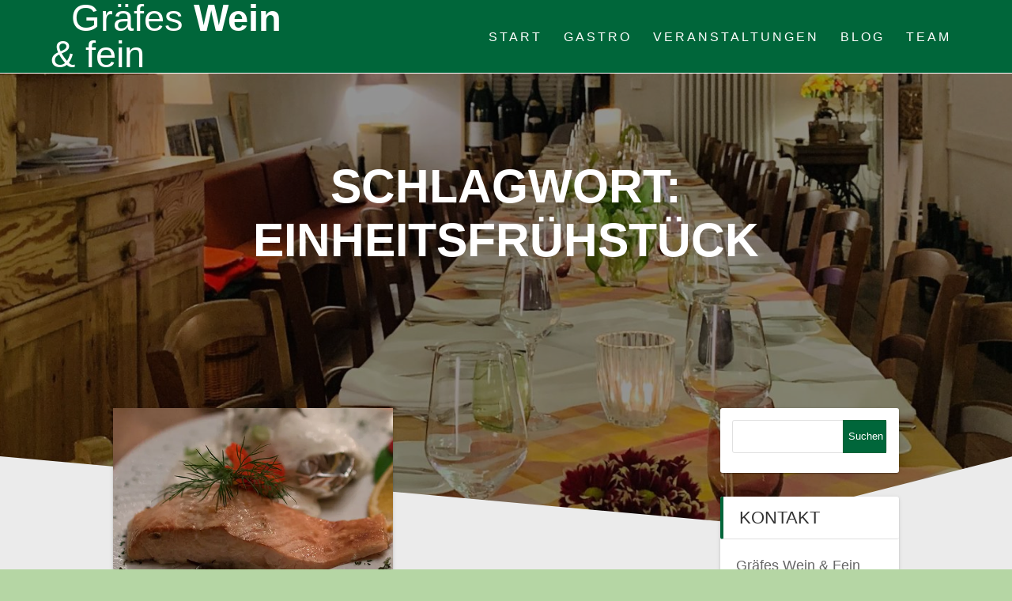

--- FILE ---
content_type: text/html; charset=UTF-8
request_url: http://graefes-weinundfein.de/tag/einheitsfruehstueck/
body_size: 20548
content:
<!DOCTYPE html><html lang="de"><head><meta charset="UTF-8"><meta name="viewport" content="width=device-width, initial-scale=1"><link rel="profile" href="http://gmpg.org/xfn/11"><link rel="dns-prefetch" href="//cdn.hu-manity.co" />  <script type="text/javascript">var huOptions = {"appID":"graefes-weinundfeinde-234f1da","currentLanguage":"de","blocking":false,"globalCookie":false,"isAdmin":false,"privacyConsent":true,"forms":[]};</script> <script type="text/javascript" src="http://cdn.hu-manity.co/hu-banner.min.js"></script><title>Einheitsfrühstück &#8211;   Gräfes Wein &amp; fein</title><meta name='robots' content='max-image-preview:large' /><link rel='dns-prefetch' href='//stats.wp.com' /><link rel='dns-prefetch' href='//v0.wordpress.com' /><link rel='dns-prefetch' href='//widgets.wp.com' /><link rel='dns-prefetch' href='//s0.wp.com' /><link rel='dns-prefetch' href='//0.gravatar.com' /><link rel='dns-prefetch' href='//1.gravatar.com' /><link rel='dns-prefetch' href='//2.gravatar.com' /><link rel='preconnect' href='//i0.wp.com' /><link href='https://fonts.gstatic.com' crossorigin rel='preconnect' /><link rel="alternate" type="application/rss+xml" title="  Gräfes Wein &amp; fein &raquo; Feed" href="https://graefes-weinundfein.de/feed/" /><link rel="alternate" type="application/rss+xml" title="  Gräfes Wein &amp; fein &raquo; Kommentar-Feed" href="https://graefes-weinundfein.de/comments/feed/" /><link rel="alternate" type="application/rss+xml" title="  Gräfes Wein &amp; fein &raquo; Einheitsfrühstück Schlagwort-Feed" href="https://graefes-weinundfein.de/tag/einheitsfruehstueck/feed/" /><style id='wp-img-auto-sizes-contain-inline-css' type='text/css'>img:is([sizes=auto i],[sizes^="auto," i]){contain-intrinsic-size:3000px 1500px}
/*# sourceURL=wp-img-auto-sizes-contain-inline-css */</style><style id='wp-emoji-styles-inline-css' type='text/css'>img.wp-smiley, img.emoji {
		display: inline !important;
		border: none !important;
		box-shadow: none !important;
		height: 1em !important;
		width: 1em !important;
		margin: 0 0.07em !important;
		vertical-align: -0.1em !important;
		background: none !important;
		padding: 0 !important;
	}
/*# sourceURL=wp-emoji-styles-inline-css */</style><style id='wp-block-library-inline-css' type='text/css'>:root{--wp-block-synced-color:#7a00df;--wp-block-synced-color--rgb:122,0,223;--wp-bound-block-color:var(--wp-block-synced-color);--wp-editor-canvas-background:#ddd;--wp-admin-theme-color:#007cba;--wp-admin-theme-color--rgb:0,124,186;--wp-admin-theme-color-darker-10:#006ba1;--wp-admin-theme-color-darker-10--rgb:0,107,160.5;--wp-admin-theme-color-darker-20:#005a87;--wp-admin-theme-color-darker-20--rgb:0,90,135;--wp-admin-border-width-focus:2px}@media (min-resolution:192dpi){:root{--wp-admin-border-width-focus:1.5px}}.wp-element-button{cursor:pointer}:root .has-very-light-gray-background-color{background-color:#eee}:root .has-very-dark-gray-background-color{background-color:#313131}:root .has-very-light-gray-color{color:#eee}:root .has-very-dark-gray-color{color:#313131}:root .has-vivid-green-cyan-to-vivid-cyan-blue-gradient-background{background:linear-gradient(135deg,#00d084,#0693e3)}:root .has-purple-crush-gradient-background{background:linear-gradient(135deg,#34e2e4,#4721fb 50%,#ab1dfe)}:root .has-hazy-dawn-gradient-background{background:linear-gradient(135deg,#faaca8,#dad0ec)}:root .has-subdued-olive-gradient-background{background:linear-gradient(135deg,#fafae1,#67a671)}:root .has-atomic-cream-gradient-background{background:linear-gradient(135deg,#fdd79a,#004a59)}:root .has-nightshade-gradient-background{background:linear-gradient(135deg,#330968,#31cdcf)}:root .has-midnight-gradient-background{background:linear-gradient(135deg,#020381,#2874fc)}:root{--wp--preset--font-size--normal:16px;--wp--preset--font-size--huge:42px}.has-regular-font-size{font-size:1em}.has-larger-font-size{font-size:2.625em}.has-normal-font-size{font-size:var(--wp--preset--font-size--normal)}.has-huge-font-size{font-size:var(--wp--preset--font-size--huge)}.has-text-align-center{text-align:center}.has-text-align-left{text-align:left}.has-text-align-right{text-align:right}.has-fit-text{white-space:nowrap!important}#end-resizable-editor-section{display:none}.aligncenter{clear:both}.items-justified-left{justify-content:flex-start}.items-justified-center{justify-content:center}.items-justified-right{justify-content:flex-end}.items-justified-space-between{justify-content:space-between}.screen-reader-text{border:0;clip-path:inset(50%);height:1px;margin:-1px;overflow:hidden;padding:0;position:absolute;width:1px;word-wrap:normal!important}.screen-reader-text:focus{background-color:#ddd;clip-path:none;color:#444;display:block;font-size:1em;height:auto;left:5px;line-height:normal;padding:15px 23px 14px;text-decoration:none;top:5px;width:auto;z-index:100000}html :where(.has-border-color){border-style:solid}html :where([style*=border-top-color]){border-top-style:solid}html :where([style*=border-right-color]){border-right-style:solid}html :where([style*=border-bottom-color]){border-bottom-style:solid}html :where([style*=border-left-color]){border-left-style:solid}html :where([style*=border-width]){border-style:solid}html :where([style*=border-top-width]){border-top-style:solid}html :where([style*=border-right-width]){border-right-style:solid}html :where([style*=border-bottom-width]){border-bottom-style:solid}html :where([style*=border-left-width]){border-left-style:solid}html :where(img[class*=wp-image-]){height:auto;max-width:100%}:where(figure){margin:0 0 1em}html :where(.is-position-sticky){--wp-admin--admin-bar--position-offset:var(--wp-admin--admin-bar--height,0px)}@media screen and (max-width:600px){html :where(.is-position-sticky){--wp-admin--admin-bar--position-offset:0px}}

/*# sourceURL=wp-block-library-inline-css */</style><style id='global-styles-inline-css' type='text/css'>:root{--wp--preset--aspect-ratio--square: 1;--wp--preset--aspect-ratio--4-3: 4/3;--wp--preset--aspect-ratio--3-4: 3/4;--wp--preset--aspect-ratio--3-2: 3/2;--wp--preset--aspect-ratio--2-3: 2/3;--wp--preset--aspect-ratio--16-9: 16/9;--wp--preset--aspect-ratio--9-16: 9/16;--wp--preset--color--black: #000000;--wp--preset--color--cyan-bluish-gray: #abb8c3;--wp--preset--color--white: #ffffff;--wp--preset--color--pale-pink: #f78da7;--wp--preset--color--vivid-red: #cf2e2e;--wp--preset--color--luminous-vivid-orange: #ff6900;--wp--preset--color--luminous-vivid-amber: #fcb900;--wp--preset--color--light-green-cyan: #7bdcb5;--wp--preset--color--vivid-green-cyan: #00d084;--wp--preset--color--pale-cyan-blue: #8ed1fc;--wp--preset--color--vivid-cyan-blue: #0693e3;--wp--preset--color--vivid-purple: #9b51e0;--wp--preset--gradient--vivid-cyan-blue-to-vivid-purple: linear-gradient(135deg,rgb(6,147,227) 0%,rgb(155,81,224) 100%);--wp--preset--gradient--light-green-cyan-to-vivid-green-cyan: linear-gradient(135deg,rgb(122,220,180) 0%,rgb(0,208,130) 100%);--wp--preset--gradient--luminous-vivid-amber-to-luminous-vivid-orange: linear-gradient(135deg,rgb(252,185,0) 0%,rgb(255,105,0) 100%);--wp--preset--gradient--luminous-vivid-orange-to-vivid-red: linear-gradient(135deg,rgb(255,105,0) 0%,rgb(207,46,46) 100%);--wp--preset--gradient--very-light-gray-to-cyan-bluish-gray: linear-gradient(135deg,rgb(238,238,238) 0%,rgb(169,184,195) 100%);--wp--preset--gradient--cool-to-warm-spectrum: linear-gradient(135deg,rgb(74,234,220) 0%,rgb(151,120,209) 20%,rgb(207,42,186) 40%,rgb(238,44,130) 60%,rgb(251,105,98) 80%,rgb(254,248,76) 100%);--wp--preset--gradient--blush-light-purple: linear-gradient(135deg,rgb(255,206,236) 0%,rgb(152,150,240) 100%);--wp--preset--gradient--blush-bordeaux: linear-gradient(135deg,rgb(254,205,165) 0%,rgb(254,45,45) 50%,rgb(107,0,62) 100%);--wp--preset--gradient--luminous-dusk: linear-gradient(135deg,rgb(255,203,112) 0%,rgb(199,81,192) 50%,rgb(65,88,208) 100%);--wp--preset--gradient--pale-ocean: linear-gradient(135deg,rgb(255,245,203) 0%,rgb(182,227,212) 50%,rgb(51,167,181) 100%);--wp--preset--gradient--electric-grass: linear-gradient(135deg,rgb(202,248,128) 0%,rgb(113,206,126) 100%);--wp--preset--gradient--midnight: linear-gradient(135deg,rgb(2,3,129) 0%,rgb(40,116,252) 100%);--wp--preset--font-size--small: 13px;--wp--preset--font-size--medium: 20px;--wp--preset--font-size--large: 36px;--wp--preset--font-size--x-large: 42px;--wp--preset--spacing--20: 0.44rem;--wp--preset--spacing--30: 0.67rem;--wp--preset--spacing--40: 1rem;--wp--preset--spacing--50: 1.5rem;--wp--preset--spacing--60: 2.25rem;--wp--preset--spacing--70: 3.38rem;--wp--preset--spacing--80: 5.06rem;--wp--preset--shadow--natural: 6px 6px 9px rgba(0, 0, 0, 0.2);--wp--preset--shadow--deep: 12px 12px 50px rgba(0, 0, 0, 0.4);--wp--preset--shadow--sharp: 6px 6px 0px rgba(0, 0, 0, 0.2);--wp--preset--shadow--outlined: 6px 6px 0px -3px rgb(255, 255, 255), 6px 6px rgb(0, 0, 0);--wp--preset--shadow--crisp: 6px 6px 0px rgb(0, 0, 0);}:where(.is-layout-flex){gap: 0.5em;}:where(.is-layout-grid){gap: 0.5em;}body .is-layout-flex{display: flex;}.is-layout-flex{flex-wrap: wrap;align-items: center;}.is-layout-flex > :is(*, div){margin: 0;}body .is-layout-grid{display: grid;}.is-layout-grid > :is(*, div){margin: 0;}:where(.wp-block-columns.is-layout-flex){gap: 2em;}:where(.wp-block-columns.is-layout-grid){gap: 2em;}:where(.wp-block-post-template.is-layout-flex){gap: 1.25em;}:where(.wp-block-post-template.is-layout-grid){gap: 1.25em;}.has-black-color{color: var(--wp--preset--color--black) !important;}.has-cyan-bluish-gray-color{color: var(--wp--preset--color--cyan-bluish-gray) !important;}.has-white-color{color: var(--wp--preset--color--white) !important;}.has-pale-pink-color{color: var(--wp--preset--color--pale-pink) !important;}.has-vivid-red-color{color: var(--wp--preset--color--vivid-red) !important;}.has-luminous-vivid-orange-color{color: var(--wp--preset--color--luminous-vivid-orange) !important;}.has-luminous-vivid-amber-color{color: var(--wp--preset--color--luminous-vivid-amber) !important;}.has-light-green-cyan-color{color: var(--wp--preset--color--light-green-cyan) !important;}.has-vivid-green-cyan-color{color: var(--wp--preset--color--vivid-green-cyan) !important;}.has-pale-cyan-blue-color{color: var(--wp--preset--color--pale-cyan-blue) !important;}.has-vivid-cyan-blue-color{color: var(--wp--preset--color--vivid-cyan-blue) !important;}.has-vivid-purple-color{color: var(--wp--preset--color--vivid-purple) !important;}.has-black-background-color{background-color: var(--wp--preset--color--black) !important;}.has-cyan-bluish-gray-background-color{background-color: var(--wp--preset--color--cyan-bluish-gray) !important;}.has-white-background-color{background-color: var(--wp--preset--color--white) !important;}.has-pale-pink-background-color{background-color: var(--wp--preset--color--pale-pink) !important;}.has-vivid-red-background-color{background-color: var(--wp--preset--color--vivid-red) !important;}.has-luminous-vivid-orange-background-color{background-color: var(--wp--preset--color--luminous-vivid-orange) !important;}.has-luminous-vivid-amber-background-color{background-color: var(--wp--preset--color--luminous-vivid-amber) !important;}.has-light-green-cyan-background-color{background-color: var(--wp--preset--color--light-green-cyan) !important;}.has-vivid-green-cyan-background-color{background-color: var(--wp--preset--color--vivid-green-cyan) !important;}.has-pale-cyan-blue-background-color{background-color: var(--wp--preset--color--pale-cyan-blue) !important;}.has-vivid-cyan-blue-background-color{background-color: var(--wp--preset--color--vivid-cyan-blue) !important;}.has-vivid-purple-background-color{background-color: var(--wp--preset--color--vivid-purple) !important;}.has-black-border-color{border-color: var(--wp--preset--color--black) !important;}.has-cyan-bluish-gray-border-color{border-color: var(--wp--preset--color--cyan-bluish-gray) !important;}.has-white-border-color{border-color: var(--wp--preset--color--white) !important;}.has-pale-pink-border-color{border-color: var(--wp--preset--color--pale-pink) !important;}.has-vivid-red-border-color{border-color: var(--wp--preset--color--vivid-red) !important;}.has-luminous-vivid-orange-border-color{border-color: var(--wp--preset--color--luminous-vivid-orange) !important;}.has-luminous-vivid-amber-border-color{border-color: var(--wp--preset--color--luminous-vivid-amber) !important;}.has-light-green-cyan-border-color{border-color: var(--wp--preset--color--light-green-cyan) !important;}.has-vivid-green-cyan-border-color{border-color: var(--wp--preset--color--vivid-green-cyan) !important;}.has-pale-cyan-blue-border-color{border-color: var(--wp--preset--color--pale-cyan-blue) !important;}.has-vivid-cyan-blue-border-color{border-color: var(--wp--preset--color--vivid-cyan-blue) !important;}.has-vivid-purple-border-color{border-color: var(--wp--preset--color--vivid-purple) !important;}.has-vivid-cyan-blue-to-vivid-purple-gradient-background{background: var(--wp--preset--gradient--vivid-cyan-blue-to-vivid-purple) !important;}.has-light-green-cyan-to-vivid-green-cyan-gradient-background{background: var(--wp--preset--gradient--light-green-cyan-to-vivid-green-cyan) !important;}.has-luminous-vivid-amber-to-luminous-vivid-orange-gradient-background{background: var(--wp--preset--gradient--luminous-vivid-amber-to-luminous-vivid-orange) !important;}.has-luminous-vivid-orange-to-vivid-red-gradient-background{background: var(--wp--preset--gradient--luminous-vivid-orange-to-vivid-red) !important;}.has-very-light-gray-to-cyan-bluish-gray-gradient-background{background: var(--wp--preset--gradient--very-light-gray-to-cyan-bluish-gray) !important;}.has-cool-to-warm-spectrum-gradient-background{background: var(--wp--preset--gradient--cool-to-warm-spectrum) !important;}.has-blush-light-purple-gradient-background{background: var(--wp--preset--gradient--blush-light-purple) !important;}.has-blush-bordeaux-gradient-background{background: var(--wp--preset--gradient--blush-bordeaux) !important;}.has-luminous-dusk-gradient-background{background: var(--wp--preset--gradient--luminous-dusk) !important;}.has-pale-ocean-gradient-background{background: var(--wp--preset--gradient--pale-ocean) !important;}.has-electric-grass-gradient-background{background: var(--wp--preset--gradient--electric-grass) !important;}.has-midnight-gradient-background{background: var(--wp--preset--gradient--midnight) !important;}.has-small-font-size{font-size: var(--wp--preset--font-size--small) !important;}.has-medium-font-size{font-size: var(--wp--preset--font-size--medium) !important;}.has-large-font-size{font-size: var(--wp--preset--font-size--large) !important;}.has-x-large-font-size{font-size: var(--wp--preset--font-size--x-large) !important;}
/*# sourceURL=global-styles-inline-css */</style><style id='classic-theme-styles-inline-css' type='text/css'>/*! This file is auto-generated */
.wp-block-button__link{color:#fff;background-color:#32373c;border-radius:9999px;box-shadow:none;text-decoration:none;padding:calc(.667em + 2px) calc(1.333em + 2px);font-size:1.125em}.wp-block-file__button{background:#32373c;color:#fff;text-decoration:none}
/*# sourceURL=/wp-includes/css/classic-themes.min.css */</style><link rel='stylesheet' id='events-manager-css' href='http://graefes-weinundfein.de/wp-content/plugins/events-manager/includes/css/events-manager.min.css?ver=7.2.3.1' type='text/css' media='all' /><link rel='stylesheet' id='wp-fullcalendar-css' href='http://graefes-weinundfein.de/wp-content/plugins/wp-fullcalendar/includes/css/main.css?ver=1.6' type='text/css' media='all' /><link rel='stylesheet' id='wp-fullcalendar-tippy-light-border-css' href='http://graefes-weinundfein.de/wp-content/plugins/wp-fullcalendar/includes/css/tippy/light-border.css?ver=1.6' type='text/css' media='all' /><link rel='stylesheet' id='jquery-ui-css' href='http://graefes-weinundfein.de/wp-content/plugins/wp-fullcalendar/includes/css/jquery-ui/ui-lightness/jquery-ui.min.css?ver=1.6' type='text/css' media='all' /><link rel='stylesheet' id='jquery-ui-theme-css' href='http://graefes-weinundfein.de/wp-content/plugins/wp-fullcalendar/includes/css/jquery-ui/ui-lightness/theme.css?ver=1.6' type='text/css' media='all' /><link rel='stylesheet' id='one-page-express-style-css' href='http://graefes-weinundfein.de/wp-content/themes/one-page-express/style.css?ver=1.3.22' type='text/css' media='all' /><style id='one-page-express-style-inline-css' type='text/css'>img.logo.dark, img.custom-logo{max-height:70px;}
/*# sourceURL=one-page-express-style-inline-css */</style><link rel='stylesheet' id='one-page-express-pro-style-css' href='http://graefes-weinundfein.de/wp-content/themes/one-page-express-pro/style.css?ver=1.3.22' type='text/css' media='all' /><link rel='stylesheet' id='one-page-express-font-awesome-css' href='http://graefes-weinundfein.de/wp-content/themes/one-page-express/assets/font-awesome/font-awesome.min.css?ver=1.3.22' type='text/css' media='all' /><link rel='stylesheet' id='one-page-express-animate-css' href='http://graefes-weinundfein.de/wp-content/themes/one-page-express/assets/css/animate.css?ver=1.3.22' type='text/css' media='all' /><link rel='stylesheet' id='one-page-express-webgradients-css' href='http://graefes-weinundfein.de/wp-content/themes/one-page-express/assets/css/webgradients.css?ver=1.3.22' type='text/css' media='all' /><link rel='stylesheet' id='jetpack_likes-css' href='http://graefes-weinundfein.de/wp-content/plugins/jetpack/modules/likes/style.css?ver=15.4' type='text/css' media='all' /><link rel='stylesheet' id='tablepress-default-css' href='http://graefes-weinundfein.de/wp-content/plugins/tablepress/css/build/default.css?ver=3.2.6' type='text/css' media='all' /><link rel='stylesheet' id='kirki-styles-one_page_express-css' href='http://graefes-weinundfein.de/wp-content/themes/one-page-express/customizer/kirki/assets/css/kirki-styles.css' type='text/css' media='all' /><style id='kirki-styles-one_page_express-inline-css' type='text/css'>.header-homepage.color-overlay:before{background-color:#000000;opacity:0.12;}.header-homepage + .header-separator svg{height:150px!important;}.header.color-overlay:before{background-color:#000000;opacity:0.4;}.header-separator svg{height:90px!important;}.inner-header-description{padding-top:8%;padding-bottom:8%;}.header-homepage .header-description-row{padding-top:12%;padding-bottom:12%;}.footer{border-color:#00663A !important;}.footer-column-colored-1{background-color:#00663A !important;}body{font-family:"Source Sans Pro", Helvetica, Arial, sans-serif;font-weight:400;font-style:normal;color:#666666;font-size:18px;}body h1{font-family:"Source Sans Pro", Helvetica, Arial, sans-serif;font-weight:300;font-style:normal;font-size:3.4em;line-height:115%;text-transform:none;color:#000000;}body h2{font-family:"Source Sans Pro", Helvetica, Arial, sans-serif;font-weight:300;font-style:normal;font-size:2.3em;line-height:110%;text-transform:none;color:#3D3D3D;}body h3{font-family:"Source Sans Pro", Helvetica, Arial, sans-serif;font-weight:400;font-style:normal;font-size:1.44em;line-height:115%;text-transform:none;color:#333333;}body h4{font-family:"Source Sans Pro", Helvetica, Arial, sans-serif;font-weight:;font-size:1.11em;line-height:150%;letter-spacing:normal;text-transform:none;color:#333333;}body h5{font-family:"Source Sans Pro", Helvetica, Arial, sans-serif;font-weight:;font-size:1em;line-height:150%;letter-spacing:2px;text-transform:none;color:#333333;}body h6{font-family:"Source Sans Pro", Helvetica, Arial, sans-serif;font-weight:;font-size:1em;line-height:100%;letter-spacing:3px;text-transform:uppercase;color:#B5B5B5;}.header-top.homepage.coloured-nav a.text-logo,.header-top.homepage a.text-logo{font-family:inherit;font-weight:600;font-size:2.6em;line-height:100%;letter-spacing:0px;text-transform:none;color:#ffffff!important;}.header-top.homepage.fixto-fixed a.text-logo{color:#FFFFFF!important;}.header-top.homepage #drop_mainmenu>li>a,.header-top.homepage a#fm2_drop_mainmenu_mobile_button .caption{font-family:inherit;font-weight:400;font-size:0.9em;line-height:115%;letter-spacing:3px;text-transform:uppercase;color:#FFFFFF;}.header-top.homepage #drop_mainmenu>li.current_page_item>a,.header-top.homepage #drop_mainmenu>li:hover>a,.header-top.homepage #drop_mainmenu>li.hover>a,.header-top.homepage a#fm2_drop_mainmenu_mobile_button .caption{-webkit-text-shadow:0px 0px 0px #FFFFFF, 0px 0px 0px #FFFFFF;-moz-text-shadow:0px 0px 0px #FFFFFF, 0px 0px 0px #FFFFFF;text-shadow:0px 0px 0px #FFFFFF, 0px 0px 0px #FFFFFF;}.header-top.homepage #drop_mainmenu>li.current_page_item>a,.header-top.homepage a#fm2_drop_mainmenu_mobile_button .caption{border-bottom-color:#FFFFFF;}.header-top.homepage.bordered{border-bottom-color:#FFFFFF;}.header-top.homepage.coloured-nav #drop_mainmenu>li>a,.header-top.homepage.coloured-nav a#fm2_drop_mainmenu_mobile_button .caption,.header-top.homepage.fixto-fixed #drop_mainmenu>li>a,.header-top.homepage.fixto-fixed a#fm2_drop_mainmenu_mobile_button .caption{color:#FFFFFF;}.header-top.homepage.coloured-nav #drop_mainmenu>li.current_page_item>a,.header-top.homepage.coloured-nav #drop_mainmenu>li:hover>a,.header-top.homepage.coloured-nav #drop_mainmenu>li.hover>a,.header-top.homepage.coloured-nav a#fm2_drop_mainmenu_mobile_button .caption,.header-top.homepage.fixto-fixed #drop_mainmenu>li.current_page_item>a,.header-top.homepage.fixto-fixed #drop_mainmenu>li:hover>a,.header-top.homepage.fixto-fixed #drop_mainmenu>li.hover>a,.header-top.homepage.fixto-fixed a#fm2_drop_mainmenu_mobile_button .caption{-webkit-text-shadow:0px 0px 0px #FFFFFF, 0px 0px 0px #FFFFFF;-moz-text-shadow:0px 0px 0px #FFFFFF, 0px 0px 0px #FFFFFF;text-shadow:0px 0px 0px #FFFFFF, 0px 0px 0px #FFFFFF;}.header-top.homepage #drop_mainmenu ul li a{background-color:#3F464C!important;color:#FFFFFF!important;font-family:inherit;font-weight:400;font-size:0.6em;line-height:120%;letter-spacing:0px;text-transform:uppercase;}.header-top.homepage #drop_mainmenu ul li a:hover,.header-top.homepage #drop_mainmenu ul li a.hover{background-color:#00663A!important;}.header-top.homepage #drop_mainmenu > li ul{border-bottom-color:#00663A!important;}.header-top.homepage.coloured-nav,.header-top.homepage.fixto-fixed{background-color:#00663A!important;}.header-top:not(.homepage) a.text-logo,.header-top:not(.homepage) a.text-logo{font-family:inherit;font-weight:600;font-size:2.6em;line-height:100%;letter-spacing:0px;text-transform:none;color:#ffffff!important;}.header-top.fixto-fixed:not(.homepage) a.text-logo, .header-top.alternate:not(.homepage) a.text-logo{color:#FFFFFF!important;}.header-top:not(.homepage) #drop_mainmenu>li>a,.header-top:not(.homepage) a#fm2_drop_mainmenu_mobile_button .caption,.header-top:not(.homepage) #drop_mainmenu>li>a,.header-top:not(.homepage) a#fm2_drop_mainmenu_mobile_button .caption{font-family:inherit;font-weight:400;font-size:0.9em;line-height:115%;letter-spacing:3px;text-transform:uppercase;color:#FFFFFF;}.header-top:not(.homepage) #drop_mainmenu>li.current_page_item>a,.header-top:not(.homepage) #drop_mainmenu>li:hover>a,.header-top:not(.homepage) #drop_mainmenu>li.hover>a,.header-top:not(.homepage) a#fm2_drop_mainmenu_mobile_button .caption,.header-top:not(.homepage) #drop_mainmenu>li.current_page_item>a,.header-top:not(.homepage) #drop_mainmenu>li:hover>a,.header-top:not(.homepage) #drop_mainmenu>li.hover>a,.header-top:not(.homepage) a#fm2_drop_mainmenu_mobile_button .caption{-webkit-text-shadow:0px 0px 0px #FFFFFF, 0px 0px 0px #FFFFFF;-moz-text-shadow:0px 0px 0px #FFFFFF, 0px 0px 0px #FFFFFF;text-shadow:0px 0px 0px #FFFFFF, 0px 0px 0px #FFFFFF;}.header-top:not(.homepage) #drop_mainmenu>li.current_page_item>a,.header-top:not(.homepage) a#fm2_drop_mainmenu_mobile_button .caption,.header-top:not(.homepage) #drop_mainmenu>li.current_page_item>a,.header-top:not(.homepage) a#fm2_drop_mainmenu_mobile_button .caption{border-bottom-color:#FFFFFF;}.header-top.bordered:not(.homepage){border-bottom-color:#FFFFFF;}.header-top.fixto-fixed:not(.homepage) #drop_mainmenu>li>a,.header-top.fixto-fixed:not(.homepage) a#fm2_drop_mainmenu_mobile_button .caption,.header-top.alternate:not(.homepage) #drop_mainmenu>li>a,.header-top.alternate:not(.homepage) a#fm2_drop_mainmenu_mobile_button .caption{color:#FFFFFF;}.header-top.fixto-fixed:not(.homepage) #drop_mainmenu>li.current_page_item>a,.header-top.fixto-fixed:not(.homepage) #drop_mainmenu>li:hover>a,.header-top.fixto-fixed:not(.homepage) #drop_mainmenu>li.hover>a,.header-top.fixto-fixed:not(.homepage) a#fm2_drop_mainmenu_mobile_button .caption,.header-top.alternate:not(.homepage) #drop_mainmenu>li.current_page_item>a,.header-top.alternate:not(.homepage) #drop_mainmenu>li:hover>a,.header-top.alternate:not(.homepage) #drop_mainmenu>li.hover>a,.header-top.alternate:not(.homepage) a#fm2_drop_mainmenu_mobile_button .caption{-webkit-text-shadow:0px 0px 0px #FFFFFF, 0px 0px 0px #FFFFFF;-moz-text-shadow:0px 0px 0px #FFFFFF, 0px 0px 0px #FFFFFF;text-shadow:0px 0px 0px #FFFFFF, 0px 0px 0px #FFFFFF;}.header-top:not(.homepage) #drop_mainmenu ul li a,.header-top:not(.homepage) #drop_mainmenu ul li a{background-color:#3F464C!important;color:#FFFFFF!important;font-family:inherit;font-weight:400;font-size:0.6em;line-height:120%;letter-spacing:0px;text-transform:uppercase;}.header-top:not(.homepage) #drop_mainmenu ul li a:hover,.header-top:not(.homepage) #drop_mainmenu ul li a.hover,.header-top:not(.homepage) #drop_mainmenu ul li a:hover,.header-top:not(.homepage) #drop_mainmenu ul li a.hover{background-color:#97BC27!important;}.header-top:not(.homepage) #drop_mainmenu > li ul,.header-top:not(.homepage) #drop_mainmenu > li ul{border-bottom-color:#97BC27!important;}.header-top.coloured-nav:not(.homepage),.header-top.fixto-fixed:not(.homepage),.header-top.alternate:not(.homepage){background-color:#00663A!important;}.header-homepage h1.heading8{font-family:"Source Sans Pro", Helvetica, Arial, sans-serif;font-weight:600;font-style:normal;font-size:3.3em;line-height:115%;letter-spacing:normal;text-transform:uppercase;color:#ffffff;margin-top:0;margin-bottom:25px;}.header-homepage p.header-subtitle{font-family:"Source Sans Pro", Helvetica, Arial, sans-serif;font-weight:300;font-style:normal;font-size:1.4em;line-height:130%;letter-spacing:normal;text-transform:none;color:#ffffff;margin-top:0;margin-bottom:20px;}.header:not(.header-homepage) h1.heading8{font-family:"Source Sans Pro", Helvetica, Arial, sans-serif;font-weight:600;font-style:normal;font-size:3.3em;line-height:115%;letter-spacing:normal;text-transform:uppercase;color:#ffffff;}.header:not(.header-homepage) p.header-subtitle{font-family:"Source Sans Pro", Helvetica, Arial, sans-serif;font-weight:300;font-style:normal;font-size:1.3em;line-height:150%;letter-spacing:normal;text-transform:uppercase;color:#ffffff;}.header-homepage-arrow{font-size:50px !important;bottom:20px !important;color:#ffffff;background-color:rgba(255,255,255,0);}.header-homepage p.header-subtitle2{font-family:"Source Sans Pro", Helvetica, Arial, sans-serif;font-weight:300;font-style:normal;font-size:1.4em;line-height:130%;letter-spacing:normal;text-transform:none;color:#ffffff;margin-top:0;margin-bottom:20px;}body.pro-inner-page{background-color:#ffffff!important;background-image:url("none")!important;}body.pro-inner-page #page .svg-white-bg{fill:#ffffff;}.header{background-position:center center!important;}.header-homepage + .header-separator path.svg-white-bg{fill:#ffffff!important;}body.page .header path.svg-white-bg{fill:#ffffff!important;}@media only screen and (min-width: 768px){.inner-header-description{text-align:center;}.header-content .align-holder{text-align:right!important;}.header-content{width:80%!important;}body h1{font-size:3.4em;}body h2{font-size:2.7em;}body h3{font-size:2.2em;}body h4{font-size:1.11em;}body h5{font-size:1em;}body h6{font-size:1em;}.header-homepage h1.heading8{font-size:3.3em;}.header:not(.header-homepage) h1.heading8{font-size:3.3em;}.header:not(.header-homepage) p.header-subtitle{font-size:1.3em;}.header-homepage p.header-subtitle2{font-size:1.4em;}}
/*# sourceURL=kirki-styles-one_page_express-inline-css */</style><link rel='stylesheet' id='kirki-styles-one_page_express_front_page_header_margin-css' href='http://graefes-weinundfein.de/wp-content/themes/one-page-express/customizer/kirki/assets/css/kirki-styles.css' type='text/css' media='all' /><style id='kirki-styles-one_page_express_front_page_header_margin-inline-css' type='text/css'>.header-homepage{padding-bottom:300px;}
/*# sourceURL=kirki-styles-one_page_express_front_page_header_margin-inline-css */</style> <script defer type="text/javascript" src="http://graefes-weinundfein.de/wp-includes/js/jquery/jquery.min.js?ver=3.7.1" id="jquery-core-js"></script> <script defer type="text/javascript" src="http://graefes-weinundfein.de/wp-includes/js/jquery/jquery-migrate.min.js?ver=3.4.1" id="jquery-migrate-js"></script> <script defer type="text/javascript" src="http://graefes-weinundfein.de/wp-includes/js/jquery/ui/core.min.js?ver=1.13.3" id="jquery-ui-core-js"></script> <script defer type="text/javascript" src="http://graefes-weinundfein.de/wp-includes/js/jquery/ui/mouse.min.js?ver=1.13.3" id="jquery-ui-mouse-js"></script> <script defer type="text/javascript" src="http://graefes-weinundfein.de/wp-includes/js/jquery/ui/sortable.min.js?ver=1.13.3" id="jquery-ui-sortable-js"></script> <script defer type="text/javascript" src="http://graefes-weinundfein.de/wp-includes/js/jquery/ui/datepicker.min.js?ver=1.13.3" id="jquery-ui-datepicker-js"></script> <script defer id="jquery-ui-datepicker-js-after" src="[data-uri]"></script> <script defer type="text/javascript" src="http://graefes-weinundfein.de/wp-includes/js/jquery/ui/resizable.min.js?ver=1.13.3" id="jquery-ui-resizable-js"></script> <script defer type="text/javascript" src="http://graefes-weinundfein.de/wp-includes/js/jquery/ui/draggable.min.js?ver=1.13.3" id="jquery-ui-draggable-js"></script> <script defer type="text/javascript" src="http://graefes-weinundfein.de/wp-includes/js/jquery/ui/controlgroup.min.js?ver=1.13.3" id="jquery-ui-controlgroup-js"></script> <script defer type="text/javascript" src="http://graefes-weinundfein.de/wp-includes/js/jquery/ui/checkboxradio.min.js?ver=1.13.3" id="jquery-ui-checkboxradio-js"></script> <script defer type="text/javascript" src="http://graefes-weinundfein.de/wp-includes/js/jquery/ui/button.min.js?ver=1.13.3" id="jquery-ui-button-js"></script> <script defer type="text/javascript" src="http://graefes-weinundfein.de/wp-includes/js/jquery/ui/dialog.min.js?ver=1.13.3" id="jquery-ui-dialog-js"></script> <script defer id="events-manager-js-extra" src="[data-uri]"></script> <script defer type="text/javascript" src="http://graefes-weinundfein.de/wp-content/cache/autoptimize/js/autoptimize_single_e59ac455d04cd56f9a7d75fe9765329a.js?ver=7.2.3.1" id="events-manager-js"></script> <script defer type="text/javascript" src="http://graefes-weinundfein.de/wp-content/cache/autoptimize/js/autoptimize_single_ec415f25a745e63cefcaf39d06612f0f.js?ver=7.2.3.1" id="em-flatpickr-localization-js"></script> <script defer type="text/javascript" src="http://graefes-weinundfein.de/wp-includes/js/jquery/ui/menu.min.js?ver=1.13.3" id="jquery-ui-menu-js"></script> <script defer type="text/javascript" src="http://graefes-weinundfein.de/wp-includes/js/jquery/ui/selectmenu.min.js?ver=1.13.3" id="jquery-ui-selectmenu-js"></script> <script defer type="text/javascript" src="http://graefes-weinundfein.de/wp-includes/js/jquery/ui/tooltip.min.js?ver=1.13.3" id="jquery-ui-tooltip-js"></script> <script defer type="text/javascript" src="http://graefes-weinundfein.de/wp-includes/js/dist/vendor/moment.min.js?ver=2.30.1" id="moment-js"></script> <script defer id="moment-js-after" src="[data-uri]"></script> <script defer id="wp-fullcalendar-js-extra" src="[data-uri]"></script> <script defer type="text/javascript" src="http://graefes-weinundfein.de/wp-content/cache/autoptimize/js/autoptimize_single_dcda0202844eedc2757b886a773a6f19.js?ver=1.6" id="wp-fullcalendar-js"></script> <script defer type="text/javascript" src="http://graefes-weinundfein.de/wp-content/cache/autoptimize/js/autoptimize_single_d5fbf840fa44ec6c87819471b26c5cce.js?ver=1.3.22" id="one-page-express-smoothscroll-js"></script> <link rel="https://api.w.org/" href="https://graefes-weinundfein.de/wp-json/" /><link rel="alternate" title="JSON" type="application/json" href="https://graefes-weinundfein.de/wp-json/wp/v2/tags/128" /><link rel="EditURI" type="application/rsd+xml" title="RSD" href="https://graefes-weinundfein.de/xmlrpc.php?rsd" /><meta name="generator" content="WordPress 6.9" /><style data-name="overlap">@media only screen and (min-width: 768px) {
				.header-homepage {
					padding-bottom: 300px;
				}

				.homepage-template .content {
					position: relative;
					z-index: 10;
				}

				.homepage-template .page-content div[data-overlap]:first-of-type>div:first-of-type {
					margin-top: -300px;
					background: transparent !important;
				}
			}</style><style>img#wpstats{display:none}</style><style data-name="overlap">@media only screen and (min-width: 768px) {
                .blog .content,
                .archive .content,
                .single-post .content {
                    position: relative;
                    z-index: 10;
                }

                .blog .content > .gridContainer > .row,
                .archive .content > .gridContainer > .row,
                .single-post .content > .gridContainer > .row {
                    margin-top: -200px;
                    background: transparent !important;
                }

                .blog .header,
                .archive .header,
                .single-post .header {
                    padding-bottom: 200px;
                }
            }</style><style>@media only screen and (min-width: 768px) {
            .align-container {
                margin: auto 0  auto  auto            }
        }</style><style type="text/css">body.pro-inner-page {
                background-image: none !important;
            }</style><style type="text/css" id="custom-background-css">body.custom-background { background-color: #b5d6a4; background-image: url("http://wp13092067.server-he.de/wuf/wp-content/uploads/2018/01/Weinregal0478.jpg"); background-position: left top; background-size: cover; background-repeat: no-repeat; background-attachment: fixed; }</style><meta property="og:type" content="website" /><meta property="og:title" content="Einheitsfrühstück &#8211;   Gräfes Wein &amp; fein" /><meta property="og:url" content="https://graefes-weinundfein.de/tag/einheitsfruehstueck/" /><meta property="og:site_name" content="  Gräfes Wein &amp; fein" /><meta property="og:image" content="https://s0.wp.com/i/blank.jpg" /><meta property="og:image:width" content="200" /><meta property="og:image:height" content="200" /><meta property="og:image:alt" content="" /><meta property="og:locale" content="de_DE" /> <style type="text/css" id="wp-custom-css">.tablepress-id-7 .column-2 
{ text-align: right; }</style><style type="text/css">.button.color1{background-color:#00663a !important;}
.button.color1{color:#ffffff;}
.button.color1:hover{background-color:#005C30 !important;}
.fa.color1{color:#00663a  !important;}
.fa.color1:hover{color:#005C30  !important;}
body .header-top .fm2_drop_mainmenu .menu-item.color1 > a {color:#00663a !important; border-bottom-color:#00663a !important; }
body .header-top .fm2_drop_mainmenu .menu-item.color1:hover > a,body .header-top .fm2_drop_mainmenu .menu-item.color1.current-menu-item > a{color:#0A7044 !important; text-shadow: 0px 0px 0px #0A7044 !important;}
.button.color2{background-color:#c91400 !important;}
.button.color2{color:#ffffff;}
.button.color2:hover{background-color:#BF0A00 !important;}
.fa.color2{color:#c91400  !important;}
.fa.color2:hover{color:#BF0A00  !important;}
body .header-top .fm2_drop_mainmenu .menu-item.color2 > a {color:#c91400 !important; border-bottom-color:#c91400 !important; }
body .header-top .fm2_drop_mainmenu .menu-item.color2:hover > a,body .header-top .fm2_drop_mainmenu .menu-item.color2.current-menu-item > a{color:#D31E0A !important; text-shadow: 0px 0px 0px #D31E0A !important;}
.button.color3{background-color:#1d60b7 !important;}
.button.color3{color:#ffffff;}
.button.color3:hover{background-color:#1356AD !important;}
.fa.color3{color:#1d60b7  !important;}
.fa.color3:hover{color:#1356AD  !important;}
body .header-top .fm2_drop_mainmenu .menu-item.color3 > a {color:#1d60b7 !important; border-bottom-color:#1d60b7 !important; }
body .header-top .fm2_drop_mainmenu .menu-item.color3:hover > a,body .header-top .fm2_drop_mainmenu .menu-item.color3.current-menu-item > a{color:#276AC1 !important; text-shadow: 0px 0px 0px #276AC1 !important;}
.button.color4{background-color:#efa209 !important;}
.button.color4{color:#ffffff;}
.button.color4:hover{background-color:#E59800 !important;}
.fa.color4{color:#efa209  !important;}
.fa.color4:hover{color:#E59800  !important;}
body .header-top .fm2_drop_mainmenu .menu-item.color4 > a {color:#efa209 !important; border-bottom-color:#efa209 !important; }
body .header-top .fm2_drop_mainmenu .menu-item.color4:hover > a,body .header-top .fm2_drop_mainmenu .menu-item.color4.current-menu-item > a{color:#F9AC13 !important; text-shadow: 0px 0px 0px #F9AC13 !important;}
.button.color5{background-color:#ffffff !important;}
.button.color5:hover{background-color:#F5F5F5 !important;}
.fa.color5{color:#ffffff  !important;}
.fa.color5:hover{color:#F5F5F5  !important;}
body .header-top .fm2_drop_mainmenu .menu-item.color5 > a {color:#ffffff !important; border-bottom-color:#ffffff !important; }
body .header-top .fm2_drop_mainmenu .menu-item.color5:hover > a,body .header-top .fm2_drop_mainmenu .menu-item.color5.current-menu-item > a{color:#FFFFFF !important; text-shadow: 0px 0px 0px #FFFFFF !important;}
.button.color6{background-color:#ffffff !important;}
.button.color6:hover{background-color:#F5F5F5 !important;}
.fa.color6{color:#ffffff  !important;}
.fa.color6:hover{color:#F5F5F5  !important;}
body .header-top .fm2_drop_mainmenu .menu-item.color6 > a {color:#ffffff !important; border-bottom-color:#ffffff !important; }
body .header-top .fm2_drop_mainmenu .menu-item.color6:hover > a,body .header-top .fm2_drop_mainmenu .menu-item.color6.current-menu-item > a{color:#FFFFFF !important; text-shadow: 0px 0px 0px #FFFFFF !important;}
.team-colors-membercol:nth-of-type(4n+1) .team-colors-icon:hover{color:#005C30;}
h3.team-large-square-membername, .fa.font-icon-post, .post-header a{color:#00663a;}
.team-colors-membercol:nth-of-type(4n+1) .team-colors-background{background-color:#00663a;}
.features-coloured-icon-boxes-featurecol:nth-of-type(4n+1)  a.features-coloured-button{background-color:#00663a;}
.features-coloured-icon-boxes-featurecol:nth-of-type(4n+1)  a.features-coloured-button:hover, .features-coloured-icon-boxes-featurecol:nth-of-type(4n+1)  a.features-coloured-button:active{background-color:#005C30;}
.features-coloured-icon-boxes-featurecol:nth-of-type(4n+1) .features-coloured-icon-boxes-iconcontainer{background-color:#00663a;}
img.team-small-memberimg-normal{border-color:#00663a;}
.team-large-square-membercard{border-bottom-color:#00663a;}
.cp12cols .bg-alt-color, .cp6cols:nth-of-type(2n+1) .bg-alt-color, .cp4cols:nth-of-type(3n+1) .bg-alt-color, .cp3cols:nth-of-type(4n+1) .bg-alt-color, .cp2cols:nth-of-type(6n+1) .bg-alt-color{background-color:#00663a;}
.cp12cols.border-bottom-alt-color, .cp6cols:nth-of-type(2n+1).border-bottom-alt-color, .cp4cols:nth-of-type(3n+1).border-bottom-alt-color, .cp3cols:nth-of-type(4n+1).border-bottom-alt-color, .cp2cols:nth-of-type(6n+1).border-bottom-alt-color{border-bottom-color:#00663a;}
.features-large-icons-featcol .features-icon-container{background-color:#00663a;}
.features-icon-container-nomargin{background-color:#00663a;}
form[type="submit"]{background-color:#00663a;}
.wpcf7-form [type="submit"]{background-color:#00663a;}
.fa.font-icon-23{color:#00663a;}
.fa.font-icon-21{color:#00663a;}
.fa.font-video-icon:hover, .fa.font-icon-video-on-bottom:hover{color:#005C30;}
#searchsubmit{background-color:#00663a;}
#searchsubmit{border-color:#00663a;}
.widget > .widgettitle{border-left-color:#00663a;}
.button.blue{background-color:#00663a;}
.button.blue:hover{background-color:#005C30;}
.button.blue:active{background-color:#00663a;}
.post-content{border-bottom-color:#00663a;}
.team-colors-membercol:nth-of-type(4n+2) .team-colors-icon:hover{color:#BF0A00;}
.team-colors-membercol:nth-of-type(4n+2) .team-colors-background{background-color:#c91400;}
.cp12cols .bg-alt-color, .cp6cols:nth-of-type(2n+2) .bg-alt-color, .cp4cols:nth-of-type(3n+2) .bg-alt-color, .cp3cols:nth-of-type(4n+2) .bg-alt-color, .cp2cols:nth-of-type(6n+2) .bg-alt-color{background-color:#c91400;}
.features-coloured-icon-boxes-featurecol:nth-of-type(4n+2)  a.features-coloured-button{background-color:#c91400;}
.features-coloured-icon-boxes-featurecol:nth-of-type(4n+2)  a.features-coloured-button:hover, .features-coloured-icon-boxes-featurecol:nth-of-type(4n+2)  a.features-coloured-button:active{background-color:#BF0A00;}
.features-coloured-icon-boxes-featurecol:nth-of-type(4n+2) .features-coloured-icon-boxes-iconcontainer{background-color:#c91400;}
.cp6cols:nth-of-type(2n+2).border-bottom-alt-color, .cp4cols:nth-of-type(3n+2).border-bottom-alt-color, .cp3cols:nth-of-type(4n+2).border-bottom-alt-color, .cp2cols:nth-of-type(6n+2).border-bottom-alt-color{border-bottom-color:#c91400;}
.button.green{background-color:#c91400;}
.button.green:hover{background-color:#BF0A00;}
.button.green:active{background-color:#c91400;}
.team-colors-membercol:nth-of-type(4n+3) .team-colors-icon:hover{color:#1356AD;}
.cp4cols:nth-of-type(3n+3) .bg-alt-color, .cp3cols:nth-of-type(4n+3) .bg-alt-color, .cp2cols:nth-of-type(6n+3) .bg-alt-color{background-color:#1d60b7;}
.team-colors-membercol:nth-of-type(4n+3) .team-colors-background{background-color:#1d60b7;}
.features-coloured-icon-boxes-featurecol:nth-of-type(4n+3)  a.features-coloured-button{background-color:#1d60b7;}
.features-coloured-icon-boxes-featurecol:nth-of-type(4n+3)  a.features-coloured-button:hover, .features-coloured-icon-boxes-featurecol:nth-of-type(4n+3)  a.features-coloured-button:active{background-color:#1356AD;}
.features-coloured-icon-boxes-featurecol:nth-of-type(4n+3) .features-coloured-icon-boxes-iconcontainer{background-color:#1d60b7;}
.cp4cols:nth-of-type(3n+3).border-bottom-alt-color, .cp3cols:nth-of-type(4n+3).border-bottom-alt-color, .cp2cols:nth-of-type(6n+3).border-bottom-alt-color{border-bottom-color:#1d60b7;}
.button.yellow{background-color:#1d60b7;}
.button.yellow:hover{background-color:#1356AD;}
.button.yellow:active{background-color:#1d60b7;}
.team-colors-membercol:nth-of-type(4n+4) .team-colors-icon:hover{color:#E59800;}
.cp12cols .bg-alt-color, .cp6cols:nth-of-type(2n+4) .bg-alt-color, .cp4cols:nth-of-type(3n+4) .bg-alt-color, .cp3cols:nth-of-type(4n+4) .bg-alt-color, .cp2cols:nth-of-type(6n+4) .bg-alt-color{background-color:#efa209;}
.team-colors-membercol:nth-of-type(4n+4) .team-colors-background{background-color:#efa209;}
.features-coloured-icon-boxes-featurecol:nth-of-type(4n+4)  a.features-coloured-button{background-color:#efa209;}
.features-coloured-icon-boxes-featurecol:nth-of-type(4n+4)  a.features-coloured-button:hover, .features-coloured-icon-boxes-featurecol:nth-of-type(4n+4)  a.features-coloured-button:active{background-color:#E59800;}
.features-coloured-icon-boxes-featurecol:nth-of-type(4n+4) .features-coloured-icon-boxes-iconcontainer{background-color:#efa209;}
.button.purple{background-color:#efa209;}
.button.purple:hover{background-color:#E59800;}
.button.purple:active{background-color:#efa209;}
#ContentSwap103 .swap-inner, #ContentSwap102 .swap-inner {background-color:rgba(0,102,58,0.75);}
.team-colors-membercol.color1 .team-colors-icon:hover{color:#00663a;}
.team-colors-membercol.color2 .team-colors-icon:hover{color:#c91400;}
.team-colors-membercol.color3 .team-colors-icon:hover{color:#1d60b7;}
.team-colors-membercol.color4 .team-colors-icon:hover{color:#efa209;}
.team-colors-membercol.color5 .team-colors-icon:hover{color:#ffffff;}
.team-colors-membercol.color6 .team-colors-icon:hover{color:#ffffff;}
.team-large-square-membercol.color1 h3.team-large-square-membername{color:#00663a;}
.team-large-square-membercol.color2 h3.team-large-square-membername{color:#c91400;}
.team-large-square-membercol.color3 h3.team-large-square-membername{color:#1d60b7;}
.team-large-square-membercol.color4 h3.team-large-square-membername{color:#efa209;}
.team-large-square-membercol.color5 h3.team-large-square-membername{color:#ffffff;}
.team-large-square-membercol.color6 h3.team-large-square-membername{color:#ffffff;}
.team-large-square-membercol.color1 .team-large-square-membercard{border-bottom-color:#00663a;}
.team-large-square-membercol.color2 .team-large-square-membercard{border-bottom-color:#c91400;}
.team-large-square-membercol.color3 .team-large-square-membercard{border-bottom-color:#1d60b7;}
.team-large-square-membercol.color4 .team-large-square-membercard{border-bottom-color:#efa209;}
.team-large-square-membercol.color5 .team-large-square-membercard{border-bottom-color:#ffffff;}
.team-large-square-membercol.color6 .team-large-square-membercard{border-bottom-color:#ffffff;}
.team-colors-membercol.color1 .team-colors-background{background-color:#00663a;}
.team-colors-membercol.color2 .team-colors-background{background-color:#c91400;}
.team-colors-membercol.color3 .team-colors-background{background-color:#1d60b7;}
.team-colors-membercol.color4 .team-colors-background{background-color:#efa209;}
.team-colors-membercol.color5 .team-colors-background{background-color:#ffffff;}
.team-colors-membercol.color6 .team-colors-background{background-color:#ffffff;}
.team-small-membercol.color1 img.team-small-memberimg-normal{border-color:#00663a;}
.team-small-membercol.color2 img.team-small-memberimg-normal{border-color:#c91400;}
.team-small-membercol.color3 img.team-small-memberimg-normal{border-color:#1d60b7;}
.team-small-membercol.color4 img.team-small-memberimg-normal{border-color:#efa209;}
.team-small-membercol.color5 img.team-small-memberimg-normal{border-color:#ffffff;}
.team-small-membercol.color6 img.team-small-memberimg-normal{border-color:#ffffff;}
.features-large-icons-featcol.color1 .features-icon-container{background-color:#00663a;}
.features-large-icons-featcol.color2 .features-icon-container{background-color:#c91400;}
.features-large-icons-featcol.color3 .features-icon-container{background-color:#1d60b7;}
.features-large-icons-featcol.color4 .features-icon-container{background-color:#efa209;}
.features-large-icons-featcol.color5 .features-icon-container{background-color:#ffffff;}
.features-large-icons-featcol.color6 .features-icon-container{background-color:#ffffff;}
.features-large-icons-featcol.color1 .features-icon-container-nomargin{background-color:#00663a;}
.features-large-icons-featcol.color2 .features-icon-container-nomargin{background-color:#c91400;}
.features-large-icons-featcol.color3 .features-icon-container-nomargin{background-color:#1d60b7;}
.features-large-icons-featcol.color4 .features-icon-container-nomargin{background-color:#efa209;}
.features-large-icons-featcol.color5 .features-icon-container-nomargin{background-color:#ffffff;}
.features-large-icons-featcol.color6 .features-icon-container-nomargin{background-color:#ffffff;}
.features-coloured-icon-boxes-featurecol.color1 a.features-coloured-button{background-color:#00663a;}
.features-coloured-icon-boxes-featurecol.color2 a.features-coloured-button{background-color:#c91400;}
.features-coloured-icon-boxes-featurecol.color3 a.features-coloured-button{background-color:#1d60b7;}
.features-coloured-icon-boxes-featurecol.color4 a.features-coloured-button{background-color:#efa209;}
.features-coloured-icon-boxes-featurecol.color5 a.features-coloured-button{background-color:#ffffff;}
.features-coloured-icon-boxes-featurecol.color6 a.features-coloured-button{background-color:#ffffff;}
.features-coloured-icon-boxes-featurecol.color1 a.features-coloured-button:hover{background-color:#00663a;}
.features-coloured-icon-boxes-featurecol.color2 a.features-coloured-button:hover{background-color:#c91400;}
.features-coloured-icon-boxes-featurecol.color3 a.features-coloured-button:hover{background-color:#1d60b7;}
.features-coloured-icon-boxes-featurecol.color4 a.features-coloured-button:hover{background-color:#efa209;}
.features-coloured-icon-boxes-featurecol.color5 a.features-coloured-button:hover{background-color:#ffffff;}
.features-coloured-icon-boxes-featurecol.color6 a.features-coloured-button:hover{background-color:#ffffff;}
.features-coloured-icon-boxes-featurecol.color1 a.features-coloured-button:active{background-color:#00663a;}
.features-coloured-icon-boxes-featurecol.color2 a.features-coloured-button:active{background-color:#c91400;}
.features-coloured-icon-boxes-featurecol.color3 a.features-coloured-button:active{background-color:#1d60b7;}
.features-coloured-icon-boxes-featurecol.color4 a.features-coloured-button:active{background-color:#efa209;}
.features-coloured-icon-boxes-featurecol.color5 a.features-coloured-button:active{background-color:#ffffff;}
.features-coloured-icon-boxes-featurecol.color6 a.features-coloured-button:active{background-color:#ffffff;}
.features-coloured-icon-boxes-featurecol.color1 .features-coloured-icon-boxes-iconcontainer{background-color:#00663a;}
.features-coloured-icon-boxes-featurecol.color2 .features-coloured-icon-boxes-iconcontainer{background-color:#c91400;}
.features-coloured-icon-boxes-featurecol.color3 .features-coloured-icon-boxes-iconcontainer{background-color:#1d60b7;}
.features-coloured-icon-boxes-featurecol.color4 .features-coloured-icon-boxes-iconcontainer{background-color:#efa209;}
.features-coloured-icon-boxes-featurecol.color5 .features-coloured-icon-boxes-iconcontainer{background-color:#ffffff;}
.features-coloured-icon-boxes-featurecol.color6 .features-coloured-icon-boxes-iconcontainer{background-color:#ffffff;}
.color1 .button.blue, .color1 .button.blue:hover, .color1 .button.blue:active{background-color:#00663a;}
.color2 .button.blue, .color2 .button.blue:hover, .color2 .button.blue:active{background-color:#c91400;}
.color3 .button.blue, .color3 .button.blue:hover, .color3 .button.blue:active{background-color:#1d60b7;}
.color4 .button.blue, .color4 .button.blue:hover, .color4 .button.blue:active{background-color:#efa209;}
.color5 .button.blue, .color5 .button.blue:hover, .color5 .button.blue:active{background-color:#ffffff;}
.color6 .button.blue, .color6 .button.blue:hover, .color6 .button.blue:active{background-color:#ffffff;}
.color1 .button.green, .color1 .button.green:hover, .color1 .button.green:active{background-color:#00663a;}
.color2 .button.green, .color2 .button.green:hover, .color2 .button.green:active{background-color:#c91400;}
.color3 .button.green, .color3 .button.green:hover, .color3 .button.green:active{background-color:#1d60b7;}
.color4 .button.green, .color4 .button.green:hover, .color4 .button.green:active{background-color:#efa209;}
.color5 .button.green, .color5 .button.green:hover, .color5 .button.green:active{background-color:#ffffff;}
.color6 .button.green, .color6 .button.green:hover, .color6 .button.green:active{background-color:#ffffff;}
.color1 .button.yellow, .color1 .button.yellow:hover, .color1 .button.yellow:active{background-color:#00663a;}
.color2 .button.yellow, .color2 .button.yellow:hover, .color2 .button.yellow:active{background-color:#c91400;}
.color3 .button.yellow, .color3 .button.yellow:hover, .color3 .button.yellow:active{background-color:#1d60b7;}
.color4 .button.yellow, .color4 .button.yellow:hover, .color4 .button.yellow:active{background-color:#efa209;}
.color5 .button.yellow, .color5 .button.yellow:hover, .color5 .button.yellow:active{background-color:#ffffff;}
.color6 .button.yellow, .color6 .button.yellow:hover, .color6 .button.yellow:active{background-color:#ffffff;}
.color1 .button.purple, .color1 .button.purple:hover, .color1 .button.purple:active{background-color:#00663a;}
.color2 .button.purple, .color2 .button.purple:hover, .color2 .button.purple:active{background-color:#c91400;}
.color3 .button.purple, .color3 .button.purple:hover, .color3 .button.purple:active{background-color:#1d60b7;}
.color4 .button.purple, .color4 .button.purple:hover, .color4 .button.purple:active{background-color:#efa209;}
.color5 .button.purple, .color5 .button.purple:hover, .color5 .button.purple:active{background-color:#ffffff;}
.color6 .button.purple, .color6 .button.purple:hover, .color6 .button.purple:active{background-color:#ffffff;}
[data-id] .color1 .bg-alt-color{background-color:#00663a;}
[data-id] .color2 .bg-alt-color{background-color:#c91400;}
[data-id] .color3 .bg-alt-color{background-color:#1d60b7;}
[data-id] .color4 .bg-alt-color{background-color:#efa209;}
[data-id] .color5 .bg-alt-color{background-color:#ffffff;}
[data-id] .color6 .bg-alt-color{background-color:#ffffff;}
[data-id] .border-bottom-alt-color.color1{border-bottom-color:#00663a;}
[data-id] .border-bottom-alt-color.color2{border-bottom-color:#c91400;}
[data-id] .border-bottom-alt-color.color3{border-bottom-color:#1d60b7;}
[data-id] .border-bottom-alt-color.color4{border-bottom-color:#efa209;}
[data-id] .border-bottom-alt-color.color5{border-bottom-color:#ffffff;}
[data-id] .border-bottom-alt-color.color6{border-bottom-color:#ffffff;}
.team-large-square-membercol.color1 #ContentSwap103 .swap-inner, .team-large-square-membercol.color1 #ContentSwap102 .swap-inner {background-color:rgba(0,102,58,0.75);}
.team-large-square-membercol.color2 #ContentSwap103 .swap-inner, .team-large-square-membercol.color2 #ContentSwap102 .swap-inner {background-color:rgba(201,20,0,0.75);}
.team-large-square-membercol.color3 #ContentSwap103 .swap-inner, .team-large-square-membercol.color3 #ContentSwap102 .swap-inner {background-color:rgba(29,96,183,0.75);}
.team-large-square-membercol.color4 #ContentSwap103 .swap-inner, .team-large-square-membercol.color4 #ContentSwap102 .swap-inner {background-color:rgba(239,162,9,0.75);}
.team-large-square-membercol.color5 #ContentSwap103 .swap-inner, .team-large-square-membercol.color5 #ContentSwap102 .swap-inner {background-color:rgba(255,255,255,0.75);}
.team-large-square-membercol.color6 #ContentSwap103 .swap-inner, .team-large-square-membercol.color6 #ContentSwap102 .swap-inner {background-color:rgba(255,255,255,0.75);}</style><style id="ope-pro-page-custom-styles"></style><style id="ope-compiled-css">/* CACHED SCSS */

.ope-card{background-color:#FFFFFF;border-radius:3px;text-align:center;box-shadow:0px 1px 2px 0px rgba(0, 0, 0, 0.14), 0 3px 1px -2px rgba(0, 0, 0, 0.2), 0 1px 5px 0 rgba(0, 0, 0, 0.12);-moz-box-shadow:0px 1px 2px 0px rgba(0, 0, 0, 0.14), 0 3px 1px -2px rgba(0, 0, 0, 0.2), 0 1px 5px 0 rgba(0, 0, 0, 0.12);-webkit-box-shadow:0px 1px 2px 0px rgba(0, 0, 0, 0.14), 0 3px 1px -2px rgba(0, 0, 0, 0.2), 0 1px 5px 0 rgba(0, 0, 0, 0.12);padding:30px}fieldset{border:none;padding:0 0 8px 0;margin:0}input[type=text],input[type=tel],input[type=url],input[type=email],input[type=password],input[type=number]{box-sizing:border-box;min-height:2.4074074074rem;width:100%;padding:0.6172839506rem;margin-bottom:0.6172839506rem;font-family:inherit;font-size:16.2px;vertical-align:middle;border:0.0617283951rem solid #ebe9eb;border-radius:0.1851851852rem;outline:none;background-color:white}input[type=text]:focus,input[type=tel]:focus,input[type=url]:focus,input[type=email]:focus,input[type=password]:focus,input[type=number]:focus{border-color:#00673a}input[type=text]:disabled,input[type=tel]:disabled,input[type=url]:disabled,input[type=email]:disabled,input[type=password]:disabled,input[type=number]:disabled{background-color:#eee;cursor:not-allowed}textarea{box-sizing:border-box;min-height:2.4074074074rem;width:100%;padding:0.6172839506rem;margin-bottom:0.6172839506rem;font-family:inherit;font-size:16.2px;vertical-align:middle;border:0.0617283951rem solid #ebe9eb;border-radius:0.1851851852rem;outline:none;background-color:white;display:block;overflow:auto}textarea:focus{border-color:#00673a}textarea:disabled{background-color:#eee;cursor:not-allowed}input[type=search]{box-sizing:border-box;min-height:2.4074074074rem;width:100%;padding:0.6172839506rem;margin-bottom:0.6172839506rem;font-family:inherit;font-size:16.2px;vertical-align:middle;border:0.0617283951rem solid #ebe9eb;border-radius:0.1851851852rem;outline:none;background-color:white;-webkit-appearance:none;-moz-appearance:none;padding:0 0.2469135802rem}input[type=search]:focus{border-color:#00673a}input[type=search]:disabled{background-color:#eee;cursor:not-allowed}form{position:relative;color:inherit}form select{height:2.4074074074rem;width:100%;padding-left:0.6172839506rem;margin-bottom:0.6172839506rem;font-family:inherit;font-size:16.2px;border:0.0617283951rem solid #ebe9eb;border-radius:0.1851851852rem;outline:none;background-color:white}form select:focus{border-color:#00673a}form select:disabled{background-color:#eee;cursor:not-allowed}select[multiple]{-webkit-appearance:none;-moz-appearance:none;width:100%;padding:0 0.6172839506rem;margin-bottom:0.6172839506rem;font-family:inherit;font-size:16.2px;border:0.0617283951rem solid #ebe9eb;border-radius:0.1851851852rem;outline:none;background-color:white}select[multiple]:focus{border-color:#00673a}select[multiple]:disabled{background-color:#eee;cursor:not-allowed}</style><link rel='stylesheet' id='one-page-express-contact-boxes-css-css' href='http://graefes-weinundfein.de/wp-content/themes/one-page-express/assets/css/footer-contact-boxes.css?ver=6.9' type='text/css' media='all' /></head><body class="archive tag tag-einheitsfruehstueck tag-128 custom-background wp-theme-one-page-express wp-child-theme-one-page-express-pro cookies-not-set"><style>.screen-reader-text[href="#page-content"]:focus {
            background-color: #f1f1f1;
            border-radius: 3px;
            box-shadow: 0 0 2px 2px rgba(0, 0, 0, 0.6);
            clip: auto !important;
            clip-path: none;
            color: #21759b;
           
        }</style><a class="skip-link screen-reader-text" href="#page-content">Zum Inhalt springen</a><div class="header-top coloured-nav bordered"  data-sticky='0'  data-sticky-mobile='1'  data-sticky-to='top' ><div class="navigation-wrapper ope-front-page"><div class="logo_col"> <a class="text-logo" href="https://graefes-weinundfein.de/"> <span style="font-weight: 300;" class="span12"> Gräfes</span> Wein<span style="font-weight: 300;" class="span12"> &amp; fein</span></a></div><div class="main_menu_col"><div id="drop_mainmenu_container" class="menu-main-menu-container"><ul id="drop_mainmenu" class="fm2_drop_mainmenu"><li id="menu-item-56" class="menu-item menu-item-type-post_type menu-item-object-page menu-item-home menu-item-56"><a href="https://graefes-weinundfein.de/">Start</a></li><li id="menu-item-251" class="menu-item menu-item-type-post_type menu-item-object-page menu-item-has-children menu-item-251"><a href="https://graefes-weinundfein.de/gastro/">Gastro</a><ul class="sub-menu"><li id="menu-item-3306" class="menu-item menu-item-type-post_type menu-item-object-page menu-item-3306"><a href="https://graefes-weinundfein.de/gastro/unser-bistro-angebot/">Bistro-Angebot</a></li><li id="menu-item-1165" class="menu-item menu-item-type-post_type menu-item-object-page menu-item-1165"><a href="https://graefes-weinundfein.de/wochenkarte/">Tageskarte</a></li><li id="menu-item-300" class="menu-item menu-item-type-post_type menu-item-object-page menu-item-300"><a href="https://graefes-weinundfein.de/gastro/unser-weinangebot/">Weinangebot</a></li><li id="menu-item-649" class="menu-item menu-item-type-post_type menu-item-object-page menu-item-649"><a href="https://graefes-weinundfein.de/gastro/getraenkekarte/">Getränkekarte</a></li></ul></li><li id="menu-item-103" class="menu-item menu-item-type-post_type menu-item-object-page menu-item-has-children menu-item-103"><a href="https://graefes-weinundfein.de/veranstaltungen/">Veranstaltungen</a><ul class="sub-menu"><li id="menu-item-3577" class="menu-item menu-item-type-post_type menu-item-object-page menu-item-3577"><a href="https://graefes-weinundfein.de/veranstaltungen/aktuelle-veranstaltungen/">Aktuelle Veranstaltungen</a></li><li id="menu-item-514" class="menu-item menu-item-type-post_type menu-item-object-page menu-item-has-children menu-item-514"><a href="https://graefes-weinundfein.de/veranstaltungen/wein-genuss-kultour/">Wein-Genuss-kulTour</a><ul class="sub-menu"><li id="menu-item-515" class="menu-item menu-item-type-post_type menu-item-object-page menu-item-515"><a href="https://graefes-weinundfein.de/veranstaltungen/wein-genuss-kultour/touren/">Touren</a></li></ul></li></ul></li><li id="menu-item-55" class="menu-item menu-item-type-post_type menu-item-object-page current_page_parent menu-item-55"><a href="https://graefes-weinundfein.de/blog/">Blog</a></li><li id="menu-item-2668" class="menu-item menu-item-type-custom menu-item-object-custom menu-item-2668"><a href="https://graefes-weinundfein.de/unser-team/">Team</a></li></ul></div></div></div></div><div id="page" class="site"><div class="header-wrapper"><div  class='header  color-overlay  v-align-top' style='background-image:url(&quot;http://www.graefes-weinundfein.de/wp-content/uploads/2023/02/cropped-IMG_7131-scaled-1.jpg&quot;);' data-parallax-depth='20'><div class="inner-header-description gridContainer"><div class="row header-description-row"><h1 class="heading8"> Schlagwort: <span>Einheitsfrühstück</span></h1></div></div><div class="header-separator header-separator-bottom "><svg xmlns="http://www.w3.org/2000/svg" viewBox="0 0 1000 100" preserveAspectRatio="none"> <path class="svg-white-bg" d="M737.9,94.7L0,0v100h1000V0L737.9,94.7z"/> </svg></div></div></div><div  id="page-content"  class="content"><div class="gridContainer"><div class="row"><div class="post-list "><div class="post-list-c"><div class="post-list-item"><div id="post-980" class="blog-post post-980 post type-post status-publish format-standard has-post-thumbnail hentry category-veranstaltungen tag-89 tag-einheitsfruehstueck tag-lachs"><div class="post-content"> <a href="https://graefes-weinundfein.de/2019/09/einheitsfruehstueck-am-3-oktober/" class="post-list-item-thumb"> <img width="673" height="448" src="https://i0.wp.com/graefes-weinundfein.de/wp-content/uploads/2019/09/lachs.jpg?fit=673%2C448&amp;ssl=1" class="attachment-post-thumbnail size-post-thumbnail wp-post-image" alt="" decoding="async" fetchpriority="high" srcset="https://i0.wp.com/graefes-weinundfein.de/wp-content/uploads/2019/09/lachs.jpg?w=673&amp;ssl=1 673w, https://i0.wp.com/graefes-weinundfein.de/wp-content/uploads/2019/09/lachs.jpg?resize=300%2C200&amp;ssl=1 300w" sizes="(max-width: 673px) 100vw, 673px" data-attachment-id="979" data-permalink="https://graefes-weinundfein.de/weinterrassen-k%e2%80%b0mpfe/" data-orig-file="https://i0.wp.com/graefes-weinundfein.de/wp-content/uploads/2019/09/lachs.jpg?fit=673%2C448&amp;ssl=1" data-orig-size="673,448" data-comments-opened="0" data-image-meta="{&quot;aperture&quot;:&quot;0&quot;,&quot;credit&quot;:&quot;&quot;,&quot;camera&quot;:&quot;&quot;,&quot;caption&quot;:&quot;Weinterrassen K\u2030mpfe&quot;,&quot;created_timestamp&quot;:&quot;0&quot;,&quot;copyright&quot;:&quot;&quot;,&quot;focal_length&quot;:&quot;0&quot;,&quot;iso&quot;:&quot;0&quot;,&quot;shutter_speed&quot;:&quot;0&quot;,&quot;title&quot;:&quot;Weinterrassen K\u2030mpfe&quot;,&quot;orientation&quot;:&quot;1&quot;}" data-image-title="Weinterrassen K‰mpfe" data-image-description="" data-image-caption="&lt;p&gt;Weinterrassen K‰mpfe&lt;/p&gt;
" data-medium-file="https://i0.wp.com/graefes-weinundfein.de/wp-content/uploads/2019/09/lachs.jpg?fit=300%2C200&amp;ssl=1" data-large-file="https://i0.wp.com/graefes-weinundfein.de/wp-content/uploads/2019/09/lachs.jpg?fit=673%2C448&amp;ssl=1" /> </a><div class="row_345"><h3 class="blog-title"> <a href="https://graefes-weinundfein.de/2019/09/einheitsfruehstueck-am-3-oktober/" rel="bookmark"> Einheitsfrühstück am 3. Oktober </a></h3><p>Thema des diesjährigen Einheitsfrühstücks am 3. Oktober ist: Der Lachs – Broiler des Westens. …serviert mit Rührei, als Tatar und als Aufschnitt. Kosten: 20 €/Person zzgl. Getränke. Eine Rerservierung wäre hilfreich für alle Beteiligten…</p><hr class="blog-separator"><div class="post-header"> <i class="font-icon-post fa fa-user"></i> <a href="https://graefes-weinundfein.de/author/ulrich-van-stipriaangmail-com/" title="Beiträge von UVS" rel="author">UVS</a> <i class="font-icon-post fa fa-calendar"></i> <span class="span12">30/09/2019</span> <i class="font-icon-post fa fa-comment-o"></i> <span>0</span></div></div></div></div></div></div><div class="navigation-c"></div></div><div class="sidebar"><div id="search-2" class="widget widget_search"><form role="search" method="get" id="searchform" class="searchform" action="https://graefes-weinundfein.de/"><div> <label class="screen-reader-text" for="s">Suche nach:</label> <input type="text" value="" name="s" id="s" /> <input type="submit" id="searchsubmit" value="Suchen" /></div></form></div><div id="text-2" class="widget widget_text"><h2 class="widgettitle">Kontakt</h2><div class="textwidget"><p>Gräfes Wein &amp; Fein<br /> Hauptstraße 19<br /> 01445 Radebeul</p><p>Telefon: +49 351 &#8211; 8 36 55 40<br /> Fax: +49 351 &#8211; 8 36 55 41</p></div></div><div id="text-3" class="widget widget_text"><h2 class="widgettitle">Öffnungszeiten</h2><div class="textwidget"><p>Di- Sa ab 15 Uhr<br /> …und auf Anfrage</p><p>So&amp;Mo kein Regelbetrieb</p></div></div><div id="custom_html-7" class="widget_text widget widget_custom_html"><div class="textwidget custom-html-widget"><a href="http://www.graefes-weinundfein.de/impressum/">Impressum und Datenschutz</a></div></div><div id="custom_html-9" class="widget_text widget widget_custom_html"><h2 class="widgettitle">360°-Rundgang</h2><div class="textwidget custom-html-widget"><a href="http://www.graefes-weinundfein.de/360-rundgang/"><img data-recalc-dims="1" class="aligncenter size-full wp-image-602" src="https://i0.wp.com/www.graefes-weinundfein.de/wp-content/uploads/2018/07/360grad.jpg?resize=125%2C125" alt="" width="125" height="125" /></a></div></div><div id="categories-2" class="widget widget_categories"><h2 class="widgettitle">Kategorien</h2><form action="https://graefes-weinundfein.de" method="get"><label class="screen-reader-text" for="cat">Kategorien</label><select  name='cat' id='cat' class='postform'><option value='-1'>Kategorie auswählen</option><option class="level-0" value="1">Allgemeines&nbsp;&nbsp;(13)</option><option class="level-0" value="224">Auszeichnungen&nbsp;&nbsp;(2)</option><option class="level-0" value="206">Bistro am Abend&nbsp;&nbsp;(7)</option><option class="level-0" value="2">Kochsternstunden&nbsp;&nbsp;(11)</option><option class="level-0" value="166">Mitnehmen&nbsp;&nbsp;(12)</option><option class="level-0" value="3">Veranstaltungen&nbsp;&nbsp;(58)</option><option class="level-0" value="7">Weinabend&nbsp;&nbsp;(11)</option><option class="level-0" value="170">WeinFeinEntdeckerKiste&nbsp;&nbsp;(2)</option> </select></form><script defer src="[data-uri]"></script> </div><div id="recent-posts-2" class="widget widget_recent_entries"><h2 class="widgettitle">Neueste Beiträge</h2><ul><li> <a href="https://graefes-weinundfein.de/2025/11/kochsternstunden-2026/">Kochsternstunden 2026</a></li><li> <a href="https://graefes-weinundfein.de/2025/10/komm-lass-uns-gluehwein-trinken-reloaded/">Komm, lass uns Glühwein trinken (reloaded)</a></li><li> <a href="https://graefes-weinundfein.de/2025/09/unser-gaenseessen-2025/">Unser Gänseessen 2025</a></li><li> <a href="https://graefes-weinundfein.de/2025/07/weinabend-mit-dem-weingut-muster-gamlitz/">Weinabend mit dem Weingut MUSTER.GAMLITZ</a></li><li> <a href="https://graefes-weinundfein.de/2025/05/wein-vesper/">Wein &#038; Vesper+</a></li></ul></div><div id="archives-2" class="widget widget_archive"><h2 class="widgettitle">Archiv</h2> <label class="screen-reader-text" for="archives-dropdown-2">Archiv</label> <select id="archives-dropdown-2" name="archive-dropdown"><option value="">Monat auswählen</option><option value='https://graefes-weinundfein.de/2025/11/'> November 2025 &nbsp;(1)</option><option value='https://graefes-weinundfein.de/2025/10/'> Oktober 2025 &nbsp;(1)</option><option value='https://graefes-weinundfein.de/2025/09/'> September 2025 &nbsp;(1)</option><option value='https://graefes-weinundfein.de/2025/07/'> Juli 2025 &nbsp;(1)</option><option value='https://graefes-weinundfein.de/2025/05/'> Mai 2025 &nbsp;(1)</option><option value='https://graefes-weinundfein.de/2025/04/'> April 2025 &nbsp;(1)</option><option value='https://graefes-weinundfein.de/2025/03/'> März 2025 &nbsp;(2)</option><option value='https://graefes-weinundfein.de/2025/02/'> Februar 2025 &nbsp;(1)</option><option value='https://graefes-weinundfein.de/2024/12/'> Dezember 2024 &nbsp;(3)</option><option value='https://graefes-weinundfein.de/2024/11/'> November 2024 &nbsp;(2)</option><option value='https://graefes-weinundfein.de/2024/10/'> Oktober 2024 &nbsp;(3)</option><option value='https://graefes-weinundfein.de/2024/09/'> September 2024 &nbsp;(1)</option><option value='https://graefes-weinundfein.de/2024/03/'> März 2024 &nbsp;(1)</option><option value='https://graefes-weinundfein.de/2024/02/'> Februar 2024 &nbsp;(1)</option><option value='https://graefes-weinundfein.de/2024/01/'> Januar 2024 &nbsp;(2)</option><option value='https://graefes-weinundfein.de/2023/12/'> Dezember 2023 &nbsp;(1)</option><option value='https://graefes-weinundfein.de/2023/10/'> Oktober 2023 &nbsp;(2)</option><option value='https://graefes-weinundfein.de/2023/09/'> September 2023 &nbsp;(1)</option><option value='https://graefes-weinundfein.de/2023/08/'> August 2023 &nbsp;(1)</option><option value='https://graefes-weinundfein.de/2023/06/'> Juni 2023 &nbsp;(2)</option><option value='https://graefes-weinundfein.de/2023/05/'> Mai 2023 &nbsp;(2)</option><option value='https://graefes-weinundfein.de/2023/04/'> April 2023 &nbsp;(1)</option><option value='https://graefes-weinundfein.de/2023/03/'> März 2023 &nbsp;(3)</option><option value='https://graefes-weinundfein.de/2023/02/'> Februar 2023 &nbsp;(1)</option><option value='https://graefes-weinundfein.de/2023/01/'> Januar 2023 &nbsp;(2)</option><option value='https://graefes-weinundfein.de/2022/12/'> Dezember 2022 &nbsp;(1)</option><option value='https://graefes-weinundfein.de/2022/11/'> November 2022 &nbsp;(1)</option><option value='https://graefes-weinundfein.de/2022/10/'> Oktober 2022 &nbsp;(2)</option><option value='https://graefes-weinundfein.de/2022/09/'> September 2022 &nbsp;(1)</option><option value='https://graefes-weinundfein.de/2022/06/'> Juni 2022 &nbsp;(1)</option><option value='https://graefes-weinundfein.de/2022/04/'> April 2022 &nbsp;(2)</option><option value='https://graefes-weinundfein.de/2022/02/'> Februar 2022 &nbsp;(2)</option><option value='https://graefes-weinundfein.de/2022/01/'> Januar 2022 &nbsp;(1)</option><option value='https://graefes-weinundfein.de/2021/12/'> Dezember 2021 &nbsp;(1)</option><option value='https://graefes-weinundfein.de/2021/11/'> November 2021 &nbsp;(2)</option><option value='https://graefes-weinundfein.de/2021/10/'> Oktober 2021 &nbsp;(1)</option><option value='https://graefes-weinundfein.de/2021/09/'> September 2021 &nbsp;(1)</option><option value='https://graefes-weinundfein.de/2021/08/'> August 2021 &nbsp;(1)</option><option value='https://graefes-weinundfein.de/2021/07/'> Juli 2021 &nbsp;(1)</option><option value='https://graefes-weinundfein.de/2021/05/'> Mai 2021 &nbsp;(2)</option><option value='https://graefes-weinundfein.de/2021/03/'> März 2021 &nbsp;(2)</option><option value='https://graefes-weinundfein.de/2021/02/'> Februar 2021 &nbsp;(1)</option><option value='https://graefes-weinundfein.de/2021/01/'> Januar 2021 &nbsp;(1)</option><option value='https://graefes-weinundfein.de/2020/12/'> Dezember 2020 &nbsp;(4)</option><option value='https://graefes-weinundfein.de/2020/11/'> November 2020 &nbsp;(1)</option><option value='https://graefes-weinundfein.de/2020/10/'> Oktober 2020 &nbsp;(2)</option><option value='https://graefes-weinundfein.de/2020/09/'> September 2020 &nbsp;(1)</option><option value='https://graefes-weinundfein.de/2020/06/'> Juni 2020 &nbsp;(2)</option><option value='https://graefes-weinundfein.de/2020/05/'> Mai 2020 &nbsp;(2)</option><option value='https://graefes-weinundfein.de/2020/04/'> April 2020 &nbsp;(2)</option><option value='https://graefes-weinundfein.de/2020/03/'> März 2020 &nbsp;(4)</option><option value='https://graefes-weinundfein.de/2020/01/'> Januar 2020 &nbsp;(3)</option><option value='https://graefes-weinundfein.de/2019/09/'> September 2019 &nbsp;(2)</option><option value='https://graefes-weinundfein.de/2019/08/'> August 2019 &nbsp;(1)</option><option value='https://graefes-weinundfein.de/2019/06/'> Juni 2019 &nbsp;(1)</option><option value='https://graefes-weinundfein.de/2019/04/'> April 2019 &nbsp;(3)</option><option value='https://graefes-weinundfein.de/2019/03/'> März 2019 &nbsp;(1)</option><option value='https://graefes-weinundfein.de/2018/12/'> Dezember 2018 &nbsp;(1)</option><option value='https://graefes-weinundfein.de/2018/08/'> August 2018 &nbsp;(1)</option><option value='https://graefes-weinundfein.de/2018/07/'> Juli 2018 &nbsp;(1)</option><option value='https://graefes-weinundfein.de/2018/05/'> Mai 2018 &nbsp;(3)</option><option value='https://graefes-weinundfein.de/2018/04/'> April 2018 &nbsp;(1)</option><option value='https://graefes-weinundfein.de/2018/03/'> März 2018 &nbsp;(1)</option><option value='https://graefes-weinundfein.de/2018/01/'> Januar 2018 &nbsp;(3)</option> </select> <script defer src="[data-uri]"></script> </div></div></div></div></div><div class="footer"><div class="row_201"><div class="column_209 gridContainer"><div class="row_202"><div class="column_210"> <i class="font-icon-18 fa fa-info-circle"> </i><p> <a href="http://www.graefes-weinundfein.de/impressum/">Impressum und Datenschutz</a></p></div><div class="column_210" > <i class="font-icon-18 fa fa-map-marker "> </i><p > Hauptstraße 19 · 01445&nbsp;Radebeul</p></div><div class="column_210" > <i class="font-icon-18 fa fa-phone "> </i><p> +49 351 - 8 36 55 40</p></div><div class="footer-column-colored-1"><div><div class="row_205"> <a href="https://www.facebook.com/weinundfein/" target="_blank"><i class="font-icon-19 fa fa-facebook-f"></i></a></div></div><p class="paragraph10">&copy;&nbsp;&nbsp;2026&nbsp;  Gräfes Wein &amp; fein.&nbsp;</p></div></div></div></div></div> <script type="speculationrules">{"prefetch":[{"source":"document","where":{"and":[{"href_matches":"/*"},{"not":{"href_matches":["/wp-*.php","/wp-admin/*","/wp-content/uploads/*","/wp-content/*","/wp-content/plugins/*","/wp-content/themes/one-page-express-pro/*","/wp-content/themes/one-page-express/*","/*\\?(.+)"]}},{"not":{"selector_matches":"a[rel~=\"nofollow\"]"}},{"not":{"selector_matches":".no-prefetch, .no-prefetch a"}}]},"eagerness":"conservative"}]}</script> <script defer src="[data-uri]"></script> <script defer src="[data-uri]"></script> <script defer type="text/javascript" src="http://graefes-weinundfein.de/wp-includes/js/jquery/ui/effect.min.js?ver=1.13.3" id="jquery-effects-core-js"></script> <script defer type="text/javascript" src="http://graefes-weinundfein.de/wp-includes/js/jquery/ui/effect-slide.min.js?ver=1.13.3" id="jquery-effects-slide-js"></script> <script defer type="text/javascript" src="http://graefes-weinundfein.de/wp-content/cache/autoptimize/js/autoptimize_single_b418bba851b2d77e9e34f793514f1ae6.js?ver=1.3.22" id="one-page-express-ddmenu-js"></script> <script defer type="text/javascript" src="http://graefes-weinundfein.de/wp-content/cache/autoptimize/js/autoptimize_single_a788100f7c1382e679f81efe1c3cf87c.js?ver=1.3.22" id="one-page-express-morphext-js"></script> <script defer id="one-page-express-theme-js-extra" src="[data-uri]"></script> <script defer type="text/javascript" src="http://graefes-weinundfein.de/wp-content/cache/autoptimize/js/autoptimize_single_dc830037fe03e4681835e29916cb9b7e.js?ver=1.3.22" id="one-page-express-theme-js"></script> <script defer type="text/javascript" src="http://graefes-weinundfein.de/wp-content/cache/autoptimize/js/autoptimize_single_a89739f50f0e005250f9c0f458663cbc.js?ver=1.3.22" id="one-page-express-fixto-js"></script> <script defer type="text/javascript" src="http://graefes-weinundfein.de/wp-content/cache/autoptimize/js/autoptimize_single_8b820aa9629d7aaa9b06a10a970a6301.js?ver=1.3.22" id="one-page-express-sticky-js"></script> <script defer type="text/javascript" src="http://graefes-weinundfein.de/wp-includes/js/imagesloaded.min.js?ver=5.0.0" id="imagesloaded-js"></script> <script defer type="text/javascript" src="http://graefes-weinundfein.de/wp-includes/js/masonry.min.js?ver=4.2.2" id="masonry-js"></script> <script defer type="text/javascript" src="http://graefes-weinundfein.de/wp-includes/js/comment-reply.min.js?ver=6.9" id="comment-reply-js" data-wp-strategy="async" fetchpriority="low"></script> <script type="text/javascript" id="jetpack-stats-js-before">_stq = window._stq || [];
_stq.push([ "view", {"v":"ext","blog":"141949135","post":"0","tz":"1","srv":"graefes-weinundfein.de","arch_tag":"einheitsfruehstueck","arch_results":"1","j":"1:15.4"} ]);
_stq.push([ "clickTrackerInit", "141949135", "0" ]);
//# sourceURL=jetpack-stats-js-before</script> <script type="text/javascript" src="https://stats.wp.com/e-202603.js" id="jetpack-stats-js" defer="defer" data-wp-strategy="defer"></script> <script defer id="icwp-wpsf-notbot-js-extra" src="[data-uri]"></script> <script defer type="text/javascript" src="http://graefes-weinundfein.de/wp-content/cache/autoptimize/js/autoptimize_single_433ea6fbeba06df60f71c3afc43cde8f.js?ver=21.0.10&amp;mtime=1768475748" id="icwp-wpsf-notbot-js"></script> <script id="wp-emoji-settings" type="application/json">{"baseUrl":"https://s.w.org/images/core/emoji/17.0.2/72x72/","ext":".png","svgUrl":"https://s.w.org/images/core/emoji/17.0.2/svg/","svgExt":".svg","source":{"concatemoji":"http://graefes-weinundfein.de/wp-includes/js/wp-emoji-release.min.js?ver=6.9"}}</script> <script type="module">/*! This file is auto-generated */
const a=JSON.parse(document.getElementById("wp-emoji-settings").textContent),o=(window._wpemojiSettings=a,"wpEmojiSettingsSupports"),s=["flag","emoji"];function i(e){try{var t={supportTests:e,timestamp:(new Date).valueOf()};sessionStorage.setItem(o,JSON.stringify(t))}catch(e){}}function c(e,t,n){e.clearRect(0,0,e.canvas.width,e.canvas.height),e.fillText(t,0,0);t=new Uint32Array(e.getImageData(0,0,e.canvas.width,e.canvas.height).data);e.clearRect(0,0,e.canvas.width,e.canvas.height),e.fillText(n,0,0);const a=new Uint32Array(e.getImageData(0,0,e.canvas.width,e.canvas.height).data);return t.every((e,t)=>e===a[t])}function p(e,t){e.clearRect(0,0,e.canvas.width,e.canvas.height),e.fillText(t,0,0);var n=e.getImageData(16,16,1,1);for(let e=0;e<n.data.length;e++)if(0!==n.data[e])return!1;return!0}function u(e,t,n,a){switch(t){case"flag":return n(e,"\ud83c\udff3\ufe0f\u200d\u26a7\ufe0f","\ud83c\udff3\ufe0f\u200b\u26a7\ufe0f")?!1:!n(e,"\ud83c\udde8\ud83c\uddf6","\ud83c\udde8\u200b\ud83c\uddf6")&&!n(e,"\ud83c\udff4\udb40\udc67\udb40\udc62\udb40\udc65\udb40\udc6e\udb40\udc67\udb40\udc7f","\ud83c\udff4\u200b\udb40\udc67\u200b\udb40\udc62\u200b\udb40\udc65\u200b\udb40\udc6e\u200b\udb40\udc67\u200b\udb40\udc7f");case"emoji":return!a(e,"\ud83e\u1fac8")}return!1}function f(e,t,n,a){let r;const o=(r="undefined"!=typeof WorkerGlobalScope&&self instanceof WorkerGlobalScope?new OffscreenCanvas(300,150):document.createElement("canvas")).getContext("2d",{willReadFrequently:!0}),s=(o.textBaseline="top",o.font="600 32px Arial",{});return e.forEach(e=>{s[e]=t(o,e,n,a)}),s}function r(e){var t=document.createElement("script");t.src=e,t.defer=!0,document.head.appendChild(t)}a.supports={everything:!0,everythingExceptFlag:!0},new Promise(t=>{let n=function(){try{var e=JSON.parse(sessionStorage.getItem(o));if("object"==typeof e&&"number"==typeof e.timestamp&&(new Date).valueOf()<e.timestamp+604800&&"object"==typeof e.supportTests)return e.supportTests}catch(e){}return null}();if(!n){if("undefined"!=typeof Worker&&"undefined"!=typeof OffscreenCanvas&&"undefined"!=typeof URL&&URL.createObjectURL&&"undefined"!=typeof Blob)try{var e="postMessage("+f.toString()+"("+[JSON.stringify(s),u.toString(),c.toString(),p.toString()].join(",")+"));",a=new Blob([e],{type:"text/javascript"});const r=new Worker(URL.createObjectURL(a),{name:"wpTestEmojiSupports"});return void(r.onmessage=e=>{i(n=e.data),r.terminate(),t(n)})}catch(e){}i(n=f(s,u,c,p))}t(n)}).then(e=>{for(const n in e)a.supports[n]=e[n],a.supports.everything=a.supports.everything&&a.supports[n],"flag"!==n&&(a.supports.everythingExceptFlag=a.supports.everythingExceptFlag&&a.supports[n]);var t;a.supports.everythingExceptFlag=a.supports.everythingExceptFlag&&!a.supports.flag,a.supports.everything||((t=a.source||{}).concatemoji?r(t.concatemoji):t.wpemoji&&t.twemoji&&(r(t.twemoji),r(t.wpemoji)))});
//# sourceURL=http://graefes-weinundfein.de/wp-includes/js/wp-emoji-loader.min.js</script> </body></html>

--- FILE ---
content_type: text/javascript
request_url: http://graefes-weinundfein.de/wp-content/cache/autoptimize/js/autoptimize_single_b418bba851b2d77e9e34f793514f1ae6.js?ver=1.3.22
body_size: 7654
content:
(function($){function bindEffect(name,params){var menu=$("ul.fm2_"+name);var uls=menu.find("ul");var timeout;function getBrowser(){var ua=navigator.userAgent.toLowerCase();var match=/(chrome)[ \/]([\w.]+)/.exec(ua)||/(webkit)[ \/]([\w.]+)/.exec(ua)||/(opera)(?:.*version|)[ \/]([\w.]+)/.exec(ua)||/(msie) ([\w.]+)/.exec(ua)||ua.indexOf("compatible")<0&&/(mozilla)(?:.*? rv:([\w.]+)|)/.exec(ua)||[];var ver=match[2]||"0";var fi=ver.indexOf('.');var fi2=ver.indexOf('.',fi);if(fi2!=-1){ver=parseFloat(ver.substring(0,fi2));}
return{name:match[1]||"",version:ver};}
function mouseLeft(el){if(!window.PIE||!PIE.Element)return;var pie=PIE.Element.getInstance(el[0]);if(pie){pie.mouseLeft(true);}}
function mouseEntered(el){if(!window.PIE||!PIE.Element)return;var pie=PIE.Element.getInstance(el[0]);if(pie){pie.mouseEntered(true);}}
function getEffectForLevel(level){switch(level){case 0:return params["effectSub"];break;default:return params["effectRest"]
break;}}
function showMenu(liItem,callback){var self=liItem;if(!callback)callback=function(){};if($(self).find('ul').data('hideTimeout')){clearTimeout($(self).find('ul').data('hideTimeout'));}
var level=getButtonLevel(self);var effectObj=getEffectForLevel(level);if(!effectObj){effectObj={name:"none"};}
var effectOpts={'duration':effectObj.duration*1,'easing':effectObj.easing,'direction':effectObj.direction};var checkIfVisible=true;;var submenu=$(self).find('>ul');if(submenu.length==0){if($(self).children('.ui-effects-wrapper').length>0){checkIfVisible=false;submenu=$(self).find('.ui-effects-wrapper >ul');}}
if(checkIfVisible&&submenu.is(':visible')){return;}
var browser=getBrowser();var isIE7=(browser.name=="msie"&&browser.version==7);if(isIE7){effectObj.name="none";submenu.children('li').css('float','left');if(params["menuType"]=="tabbed"&&level==0){submenu.width(menu.outerWidth());}}
switch(effectObj.name){case"none":submenu.show();break;case"bounce":if($(self).parent().is(":animated")){return;}
case"blind":case"explode":case"clip":case"drop":case"fold":case"slide":if($(self).find('ul').is(":animated")){$(self).find('ul').removeAttr("style");}
if(submenu.data('hideTimeout')){clearTimeout(submenu.data('hideTimeout'));submenu.removeData('hideTimeout');}
$(self).siblings().find('ul').stop(false,true);window.setTimeout(function(){if(submenu.css('display')!='none'&&!submenu.is(":animated")){return;}
submenu.stop(false,true);if(effectObj.useFade!=="false"){submenu.fadeIn({duration:effectOpts.duration*2,queue:false}).css('display','none');}
if(effectOpts.direction==="left"&&submenu.closest('[data-direction=right]').length){effectOpts.direction="right";}
submenu.show(effectObj.name,effectOpts,function(){if(effectObj.name=="fold"){$(this).css({"position":"","left":"","top":"","right":"","bottom":""});}});},5);break;case"fade":uls.stop(true,true);submenu.show(effectObj.name,effectOpts);break;default:uls.stop(true,false);window.setTimeout(function(){submenu.show(effectObj.name,effectOpts);},5);}}
function hideMenu(liItem,callback){var self=liItem;if(!callback)callback=function(){};var level=getButtonLevel(self);var effectObj=getEffectForLevel(level);if(!effectObj){effectObj={name:"none"};}
var effectOpts={'duration':effectObj.duration*1,'easing':effectObj.easing,'direction':effectObj.direction};var browser=getBrowser();var isIE7=(browser.name=="msie"&&browser.version==7);if(isIE7){effectObj.name="none";}
var submenu=$(self).find('ul');if(submenu.length==0){if($(self).children('.ui-effects-wrapper').length>0){submenu=$(self).find('.ui-effects-wrapper >ul');}}
switch(effectObj.name){case"none":submenu.hide();callback();break;case"bounce":if($(self).parent().is(":animated")){return;}
case"blind":case"explode":case"clip":case"drop":case"fold":case"slide":submenu.stop(false,true);if(submenu.data('hideTimeout')){clearTimeout(submenu.data('hideTimeout'));}
var timeout=window.setTimeout(function(){submenu.stop(false,true);submenu.find('ul').hide();if(effectObj.useFade!=="false"){submenu.fadeOut({duration:effectOpts.duration*1.40,queue:false});}
submenu.hide(effectObj.name,effectOpts,function(){$(this).removeAttr("style");$(this).find("ul").removeAttr("style").hide();callback();});},100);submenu.data('hideTimeout',timeout);break;case"fade":uls.stop(true,true);$(self).find('ul').hide(effectObj.name,effectOpts,function(){callback();});break;default:uls.stop(true,false);if(submenu.data('hideTimeout')){clearTimeout($(self).find('ul').data('hideTimeout'));}
var timeout=window.setTimeout(function(){submenu.hide(effectObj.name,effectOpts,function(){callback();});},100);submenu.data('hideTimeout',timeout);}}
$(menu).find("li").mouseenter(function(ev){ev.preventDefault();ev.stopImmediatePropagation();var self=this;clearTimeout(timeout);try{$(this).siblings().each(function(){hideMenu($(this));});}catch(e){}
showMenu($(self));$(self).find('li').each(function(){$(this).removeClass('hover');mouseLeft($(this).children('a'));});$(self).siblings('li').each(function(){var liItem=$(this);mouseLeft($(this).children('a'),function(){liItem.parent().find('.hover').each(function(){$(this).removeClass('hover');mouseLeft($(this).children('a'));});});$(this).removeClass('hover');});mouseEntered($(self).children('a'));$(self).addClass('hover');$(self).parents('li').each(function(){mouseEntered($(this).children('a'));$(this).addClass('hover');});}).mouseleave(function(ev){var self=this;if($(self).find('> ul').length){clearTimeout(timeout);timeout=window.setTimeout(function(){hideMenu($(self),function(){$(self).find('li').andSelf().each(function(){$(this).removeClass('hover');mouseLeft($(this).children('a'));});});},200);}else{clearTimeout(timeout);timeout=window.setTimeout(function(){$(self).removeClass('hover');mouseLeft($(self).children('a'));},0);}});}
function unbindEffect(name){var menu=$("ul.fm2_"+name);$(menu).find("li").unbind('mouseenter');$(menu).find("li").unbind('mouseleave');}
function getButtonLevel(selectedNode){try{var upULSNo=0;while(selectedNode&&selectedNode[0].className!=undefined&&selectedNode[0].className.toLowerCase().indexOf("fm")<0){if(selectedNode[0].tagName&&selectedNode[0].tagName.toLowerCase()=="ul"){upULSNo++;}
selectedNode=$(selectedNode).parent();}}catch(e){}
return upULSNo;}
function destroy(){window.flexiCssMenus={};}
function addParentSelected(liElem){var parentUl=liElem.parent();if(parentUl[0].tagName&&parentUl[0].tagName.toLowerCase()=="ul"){var parentLi=parentUl.parent();if(parentLi[0].tagName&&parentLi[0].tagName.toLowerCase()=="li"){parentLi.add(parentLi.children('a')).addClass('sel');addParentSelected(parentLi);}}}
function checkForButtonSelect(menu,location){var selected=false;location=location.replace(window.location.search,'');menu.find('.sel').removeClass('sel');menu.find('a').unbind('click.menuitem').bind('click.menuitem',function(event){setTimeout(function(){checkForButtonSelect(menu,window.location+"");},100);});if(window.location.hash){var hash=window.location.hash;_hashItem=menu.find('a[href="'+hash+'"]');if(_hashItem.length>0){_hashItem.eq(0).closest('li').andSelf().addClass('sel');return;}else{_fullHashItem=menu.find('a[href="'+location+'"]');if(_fullHashItem.length>0){_fullHashItem.eq(0).closest('li').andSelf().addClass('sel');return;}}}
url=(window.location+'').split("#")[0].replace(/\/$/,"");_url=location.split("#")[0].replace(/\/$/,"")
var item=menu.find('a[href="'+url+'"],a[href="'+url+'/"],a[href="'+_url+'"],a[href="'+_url+'/"]');if(item.length){item.eq(0).closest('li').andSelf().addClass('sel');}}
function addSelectedClass(name){var currentPage=window.location.href;var menu=$("ul.fm2_"+name);checkForButtonSelect(menu,currentPage);}
function alignMenu(name,options){if(!options||!options['align']||options['align']=="left"){return;}
var align=options['align'];var menu=$('ul.fm2_'+name);var container=menu.parent();switch(align){case"center":var containerWidth=$(container).outerWidth(true,false);$(container).css({"float":"none","width":containerWidth+"px","margin-left":"auto","margin-right":"auto"})
break;case"right":if($(container).css('float')=='left'){$(container).css({"float":"right"})}}}
if(!window.flexiCssMenus)window.flexiCssMenus={};window.flexiCssMenus.bindEffect=bindEffect;window.flexiCssMenus.addSelectedClass=addSelectedClass;window.flexiCssMenus.unbindEffect=unbindEffect;window.flexiCssMenus.alignMenu=alignMenu;})(jQuery);(function($){var CSSMenus;if(!CSSMenus){CSSMenus=new Object;}
CSSMenus.UserAgent=navigator.userAgent.toLowerCase();CSSMenus.IsMobile=function(viewportWidth,maxWidth){if(window.navMenuForceDesktop){return false;}
var deviceMatch=(/iphone|ipod|android|blackberry|mini|windows\sce|windows\sphone|iemobile|palm|webos|series60|symbianos|meego/i.test(CSSMenus.UserAgent));var sizeMatch;var isLTIE9=(window.flexiCssMenus.browser.name=="msie"&&window.flexiCssMenus.browser.version<9);if(window.matchMedia&&!isLTIE9){sizeMatch=window.matchMedia("(max-width:"+(maxWidth)+"px)").matches;}else{sizeMatch=viewportWidth<maxWidth;}
return deviceMatch||sizeMatch;}
CSSMenus.IsTablet=function(viewportWidth,minWidth,maxWidth){if(window.navMenuForceDesktop){return false;}
var UA=CSSMenus.UserAgent;var is_touch_device='ontouchstart'in document.documentElement;var deviceMatch=(/ipad|Win64|tablet/i.test(UA));var sizeMatch;var isLTIE9=(window.flexiCssMenus.browser.name=="msie"&&window.flexiCssMenus.browser.version<9);if(!isLTIE9&&window.matchMedia){sizeMatch=window.matchMedia("(max-width:"+(maxWidth)+"px) and (min-width:"+(minWidth+1)+"px)").matches;}else{sizeMatch=viewportWidth<maxWidth&&viewportWidth>=minWidth;}
return is_touch_device&&(deviceMatch||sizeMatch);}
CSSMenus.IsAppleProduct=function(){return(/iphone|ipod|ipad/i.test(CSSMenus.UserAgent));}
function xtdCSSMenuInit(Name,options){var viewportWidth=window.flexiCssMenus.correctedViewportW();var mobileCheck=CSSMenus.IsMobile(viewportWidth,options.mobileMaxWidth)
var isMobileDevice=options.enableMobile&&mobileCheck;var tabletCheck=CSSMenus.IsTablet(viewportWidth,options.mobileMaxWidth,options.tabletMaxWidth);var isTabletDevice=(options.enableTablet&&tabletCheck)||(!options.enableMobile&&mobileCheck);$("#"+Name+"_container > ul").children('li').each(function(){if(this.getBoundingClientRect().left+400>window.innerWidth){$(this).attr('data-direction','right');}else{$(this).removeAttr('data-direction');}});if(isMobileDevice||isTabletDevice){try{if(isTabletDevice){$("#"+Name+"_container").show();$("#fm2_"+Name+"_mobile_button").hide();window.addEventListener('touchstart',function setHasTouch(){xtdSetTabletBehavior("#"+Name+"_container",options);window.removeEventListener('touchstart',setHasTouch);},false);flexiCssMenus.alignMenu(Name,options);CSSMenus.flexiCSSMenus_currentLevel=-1;CSSMenus.flexiCSSMenus_currentButton=null;$("#"+Name+"_container").find('li.hover').removeClass('hover');$("#"+Name+"_container").find('ul.sub-menu').hide();return false;}else{var BtnParent=$("body");var Menu=new XTDMobileMenu(Name);Menu.Init(options);Menu.Create(BtnParent);$("#"+Name+"_container").hide();$("#fm2_"+Name+"_mobile_button").css('display','block');}}catch(e){return false;}
return true;}else{$("#"+Name+"_container").show();$("#fm2_"+Name+"_mobile_button").hide();}
return false;}
function xtdSetTabletBehavior(elem,options){var children=$(elem).children();for(var i=0;i<children.length;i++){if(children[i].tagName&&children[i].tagName.toLowerCase()=="li"){if(children[i].className.toLowerCase().indexOf("fm_close")==-1){children.eq(i).bind("touchend",flexiCSSMenus_clickHandlerForTouchDevices);children.eq(i).bind("mouseover",function(){CSSMenus.flexiCSSMenus_currentButton=null;});}else{children.eq(i).bind("touchend",flexiCSSMenus_clickHandlerForCloseButton);}}
if(children[i].tagName&&children[i].tagName.toLowerCase()=="ul"&&flexiCSSMenus_getButtonLevel($(children[i]))>0&&options.tabletCloseBtnEnable!=false){var closeLabel;if(options.tabletCloseBtnLabel){closeLabel=options.tabletCloseBtnLabel;}else{closeLabel="Close";}
var liHtml="<a href='#' data-name='close-button' target='_self'><font class='leaf'>"+closeLabel+"</font></a>";var closeLI=$("<li/>").addClass("FM_CLOSE").html(liHtml);if(children.eq(i).find('[data-name="close-button"]').length===0){children.eq(i).append(closeLI);}}
xtdSetTabletBehavior(children.get(i),options);}}
function xtdUnsetTabletBehavior(elem){var children=$(elem).children();for(var i=0;i<children.length;i++){children.eq(i).unbind("click");xtdUnsetTabletBehavior(children.get(i));}}
CSSMenus.flexiCSSMenus_currentButton=undefined;CSSMenus.flexiCSSMenus_currentLevel=-1;function flexiCSSMenus_mouseEnterHandlerForIpad(event){}
function flexiCSSMenus_clickHandlerForTouchDevices(event){var submenu=$(this).find('ul').eq(0);var hasSubmenu=(submenu.length>0);var isCurrentButton=CSSMenus.flexiCSSMenus_currentButton&&jQuery(CSSMenus.flexiCSSMenus_currentButton).is(this);event.stopPropagation();if(isCurrentButton||!hasSubmenu){console.log('I am here');var buttons=$(this).parentsUntil('ul.fm2_drop_mainmenu').filter('li');buttons.each(function(){flexiCSSMenus_deselectButton($(this));});CSSMenus.flexiCSSMenus_currentButton=undefined;CSSMenus.flexiCSSMenus_currentLevel=0;return;}
event.preventDefault();var node,level;try{level=flexiCSSMenus_getButtonLevel($(this));}catch(e){alert('error 2');}
if(level>CSSMenus.flexiCSSMenus_currentLevel){CSSMenus.flexiCSSMenus_currentButton=$(this);if(level>0){node=CSSMenus.flexiCSSMenus_currentButton.parent();while(level>CSSMenus.flexiCSSMenus_currentLevel&&node.get(0).className.toLowerCase().indexOf('fm')<0){if(node.get(0).tagName&&node.get(0).tagName.toLowerCase()=="li"){flexiCSSMenus_selectButton($(node));CSSMenus.flexiCSSMenus_currentLevel--;}
node=node.parent();}}
flexiCSSMenus_selectButton($(CSSMenus.flexiCSSMenus_currentButton));CSSMenus.flexiCSSMenus_currentLevel=level;return;}
if(level==CSSMenus.flexiCSSMenus_currentLevel){try{flexiCSSMenus_deselectButton(CSSMenus.flexiCSSMenus_currentButton);CSSMenus.flexiCSSMenus_currentButton=$(this);CSSMenus.flexiCSSMenus_currentLevel=level;flexiCSSMenus_selectButton($(CSSMenus.flexiCSSMenus_currentButton));}catch(e){}
return;}
if(level<CSSMenus.flexiCSSMenus_currentLevel){while(level<CSSMenus.flexiCSSMenus_currentLevel){CSSMenus.flexiCSSMenus_currentButton=CSSMenus.flexiCSSMenus_currentButton.parent();if(CSSMenus.flexiCSSMenus_currentButton.get(0).tagName&&CSSMenus.flexiCSSMenus_currentButton.get(0).tagName.toLowerCase()=="li"){flexiCSSMenus_deselectButton(CSSMenus.flexiCSSMenus_currentButton);CSSMenus.flexiCSSMenus_currentLevel--;}}
CSSMenus.flexiCSSMenus_currentButton=$(this);CSSMenus.flexiCSSMenus_currentLevel=level;flexiCSSMenus_selectButton($(CSSMenus.flexiCSSMenus_currentButton));return;}}
function flexiCSSMenus_clickHandlerForCloseButton(event){var parentNode=$(this).parent().parent();if(event.stopPropagation)event.stopPropagation();event.preventDefault();flexiCSSMenus_deselectButton(parentNode);try{var level=flexiCSSMenus_getButtonLevel(parentNode);}catch(e){}
if(level>0){CSSMenus.flexiCSSMenus_currentButton=parentNode.parent().parent();}else{CSSMenus.flexiCSSMenus_currentButton=undefined;}
CSSMenus.flexiCSSMenus_currentLevel=level-1;}
function flexiCSSMenus_deselectButton(button){try{if(button&&button.length){button.removeClass('.hover');button.find('a').removeAttr('class');var submenu=button.find('ul').eq(0);if(submenu.length>0){button.removeAttr("class");hideSubmenu(submenu);var hovered=submenu.find(".hover").eq(0);if(hovered.length>0){flexiCSSMenus_deselectButton(hovered);}
submenu.find('li').css("position","relative");}}}catch(e){}}
function flexiCSSMenus_selectButton(button){try{var submenu=button.find('ul');submenu.eq(0).css("z-index","1");if(submenu.length>0){button.addClass("hover");showSubmenu(submenu.eq(0));var lis=submenu.eq(0).find('li');for(var i=0;i<lis.length;i++){lis.eq(i).css("position","relative");}}}catch(e){alert('error 1##'+e);}}
function flexiCSSMenus_getButtonLevel(selectedNode){try{var upULSNo=0;while(selectedNode&&selectedNode[0].className!=undefined&&selectedNode[0].className.toLowerCase().indexOf("fm")<0){if(selectedNode[0].tagName&&selectedNode[0].tagName.toLowerCase()=="ul"){upULSNo++;}
selectedNode=$(selectedNode).parent();}}catch(e){}
return upULSNo;}
function flexiCSSMenus_getButtonMenu(selectedNode){try{var upULSNo=0;while(selectedNode&&(selectedNode[0].className.toLowerCase().indexOf("fm2_")==-1||selectedNode[0].className.toLowerCase().indexOf("_container")==-1)){selectedNode=selectedNode.parent();}}catch(e){}
return selectedNode;}
function showSubmenu(el){var uls=$("#"+CSSMenus.name+"_container").find("ul");if(el.is(":animated")||(el.get(0)==$("#"+CSSMenus.name).get(0))){return;}
if(flexiCssMenus.settings.effect=="none"){el.show();}else{el.show(flexiCssMenus.settings.effect,flexiCssMenus.settings.options,200);}}
function hideSubmenu(el){function hide(){if(el.is(":animated")||(el.get(0)==$("#"+CSSMenus.name).get(0))){return;}
if(flexiCssMenus.settings.effect&&flexiCssMenus.settings.effect!="none"){el.hide(flexiCssMenus.settings.effect,flexiCssMenus.settings.options,200);}else{el.hide();}}
setTimeout(hide,500);}
function XTDMobileMenu(MenuName){var Self=this;var Parent=null;var MenuName=MenuName;var Options=null;var MenuButton=null;var MainContainer=null;var MainMenu=null;var mobileOverlay=null;var Container=null;var Header=null;var MainUL=null;var Visible=false;var mainMenuHeader=null;var presets={"fixed":{effect:'fade',overlay:true},"relative":{effect:'slideUp',overlay:true},"push":{effect:'slideLeft',overlay:false}};window.flexiCssMenus.presetSettings=null;this.Init=function(initObj){Options={FontColor:"#fff",FontShadowColor:"#000",NormalColor:"#ff0000",HoverColor:"#DADADA"};if(initObj){for(var i in initObj){Options[i]=initObj[i];}}
window.flexiCssMenus.presetSettings=presets[Options.preset];}
this.Create=function(ButtonParent,onResize){if(document.readyState!=='complete'){$(document).ready(function(){CreateMainButton(ButtonParent);var overlayHeight=Math.max($('body').outerHeight()+13,$(window).height(),$(document).outerHeight());var overlayWidth=Math.max($('body').outerWidth(),$(window).width(),$(document).width());createStructure();$(mobileOverlay).height(overlayHeight);$(mobileOverlay).width(overlayWidth);});}else{var overlayHeight=Math.max($('body').outerHeight()+13,$(window).height(),$(document).outerHeight());var overlayWidth=Math.max($('body').outerWidth(),$(window).width(),$(document).width());CreateMainButton(ButtonParent);createStructure();$(mobileOverlay).height(overlayHeight);$(mobileOverlay).width(overlayWidth);}}
function createStructure(){mobileOverlay=document.createElement("div");$(mobileOverlay).addClass('fm2_'+MenuName+'_mobile-overlay fm2_'+MenuName+'_mobile-overlay-hide mobile-overlay');$(mobileOverlay).css('padding-top',$('body').offset().top+"px");$(mobileOverlay).mousedown(function(ev){ev.preventDefault();}).click(function(){if(Visible){Self.Show(Visible=!Visible);}});MainContainer=document.createElement("div");MainContainer.setAttribute("id","fm2_"+MenuName+"_jq_menu_back");MainContainer.setAttribute("class","fm2_mobile_jq_menu ui-main-container ui-corner-all ui-mobile-viewports");MainContainer.style.zIndex="10005";Container=document.createElement("div");Container.setAttribute("class","menu-container");MainMenu=document.createElement("div");MainMenu.className="menu main-menu";mainMenuHeader=createMainMenuHeader("Menu");MainContainer.appendChild(mainMenuHeader);var ItemList=CreateItemList();MainMenu.appendChild(ItemList);Container.appendChild(MainMenu);MainContainer.appendChild(Container);Parent=document.getElementsByTagName('body')[0];if(Options.preset=="fixed"){mobileOverlay.appendChild(MainContainer);Parent.appendChild(mobileOverlay);}else{$(MenuButton).after($(MainContainer));}
if(Options.preset!='relative'){if(Options.preset=='push'){MainMenu.style.marginTop=parseInt($(mainMenuHeader).outerHeight(true))+"px";}
var calcHeight=parseInt($(Container).height())+parseInt($(mainMenuHeader).outerHeight());if(Options.preset=="push"){MainContainer.style.height=Math.max($('body').outerWidth(),$(window).width(),$(document).width())+"px";Container.style.height=calcHeight+"px";}}
$(MainContainer).hide();UpdateLinks();GetCurrentItem();Self.Update();}
this.Show=function(Visible){if(Visible){$(mobileOverlay).removeClass('fm2_'+MenuName+'_mobile-overlay-hide');var overlayWidth=Math.max($('body').outerWidth(),$(window).width(),$(document).width());$(mobileOverlay).width(overlayWidth);$(MainContainer).fadeIn("fast").css({top:$(window).scrollTop(),left:$('body').css('margin-left')});var overlayHeight=Math.max($('body').outerHeight()+13,$(window).height(),$(document).outerHeight());var containerHeight=$(Container).height()+$(window).scrollTop()+300;$(mobileOverlay).height(Math.max(overlayHeight,containerHeight));}else{$(mobileOverlay).addClass('fm2_'+MenuName+'_mobile-overlay-hide');$(MainContainer).fadeOut("fast",function(){$(MainContainer).find(".submenu").remove();$(MainContainer).find(".menu").css("width","").show();});}}
this.ShowHeader=function(Visible){if(Visible)$(Header).show();else $(Header).hide();}
this.GoToSubmenu=function(ParentID,Current){if($(Current).parent().has("ul").length){var Submenu=document.createElement("div");Submenu.setAttribute("class","menu submenu");var UlElement=$(Current).parent().children("ul").clone(true,true);UlElement.attr("elcaption",$(Current).text());UlElement.attr("ellink",$(Current).attr("href"));UlElement.attr("eltarget",$(Current).attr("target"));UlElement.show();var newHeader=CreateHeader($(Current).text(),$(Current).attr("href"));Submenu.appendChild(newHeader);UlElement.appendTo($(Submenu));$(Submenu).appendTo(Container);var containerWidth=parseInt($(MainContainer).width());Submenu.style.width=containerWidth+"px";$(Container).children(".menu").eq(-1).css("width",containerWidth);$(Container).children(".menu").eq(-2).css("width",containerWidth);Container.style.width=2*containerWidth+2+"px";switch(window.flexiCssMenus.presetSettings.effect){case"fade":$(Container).animate({display:"none"},1,"swing",function(){$(Container).children(".menu").eq(-2).hide();$(Container).css({"width":"","left":""});$(Container).children(".menu").eq(-1).css("opacity",0).animate({opacity:1},150);});break;}}}
this.GoBack=function(Current){if($(Container).children(".menu").length>1){var containerWidth=parseInt($(MainContainer).width());$(Container).children(".menu").eq(-1).css("width",containerWidth+"px");$(Container).children(".menu").eq(-2).show().css("width",containerWidth+"px");$(Container).css({"width":2*containerWidth+"px","left":"-"+containerWidth+"px"});switch(window.flexiCssMenus.presetSettings.effect){case"fade":$(Container).animate({opacity:1},1,"swing",function(){$(Container).children(".menu").last().remove();$(Container).css({"width":"","left":""});$(Container).children(".menu").eq(-1).css("opacity",0).animate({opacity:1},150);});break;}}}
this.SetOptions=function(Value){Options=$.extend(true,Options,Value);Self.Update();}
this.Update=function(){if($(Container).children("ul").length==1){$(Header).children("a.back-btn").css("display","none");}}
function CreateMainButton(Parent){var btn=$("#fm2_"+MenuName+"_mobile_button");if(btn.length>0){btn.attr('href','#').removeAttr('style');MenuButton=btn[0];}else{MenuButton=document.createElement("a");MenuButton.innerHTML+="<span class='down-arrow'>&#x25BC;</span><span class='caption'>Menu</span>";MenuButton.setAttribute("href","#");MenuButton.setAttribute("id","fm2_"+MenuName+"_mobile_button");$(MenuButton).addClass("fm2_mobile_button").appendTo(Parent);}
$(MenuButton).unbind('click').click(function(ev){ev.preventDefault();ev.stopPropagation();Self.Show(Visible=!Visible);var opeEvent='ope-mobile-menu-'+(Visible?"show":"hide");jQuery(document).trigger(opeEvent);});}
function CreateHeader(Caption,Link){var Header=document.createElement("div");var BackBtn=document.createElement("a");var CloseBtn=document.createElement("a");var Title=document.createElement("p");Header.setAttribute("id",MenuName+"_jq_menu_header");Header.setAttribute("class","menu-header");BackBtn.setAttribute("href","javascript: void(0);");BackBtn.setAttribute("class","back-btn");$(BackBtn).click(function(ev){ev.stopPropagation();Self.GoBack();});Title.innerHTML="<a href='"+Link+"''>"+Caption+"</a>";Header.appendChild(BackBtn);Header.appendChild(Title);return Header;}
function createMainMenuHeader(caption){var Header=document.createElement("div");Header.setAttribute("class","main-menu-header");$(Header).click(function(ev){ev.preventDefault();ev.stopPropagation();Self.Show(Visible=!Visible);});return Header;}
function GetCurrentItem(){var MenuItem="Menu";$(Container).children("ul").find("a").each(function(){if($(this).attr("href")==window.location){MenuItem=$(this).children("p").html();}});$(MenuButton).children("span.caption").children("p.xtd_menu_ellipsis").html(MenuItem);}
function CreateItemList(Structure){var Structure=(typeof(Structure)!="undefined")?Structure:$("#"+MenuName+"_container > ul > li");var ULElement=document.createElement("ul");Structure.each(function(Index){var LiElement=document.createElement("li");var AElement=null;LiElement.className="ellipsis";AElement=$(this).children("a").clone().appendTo($(LiElement));if($(this).children("ul").length){AElement.html('<span class="branch">'+AElement.html()+'</span>');}else{AElement.html('<font class="leaf">'+AElement.html()+'</font>');}
AElement.html('<p class="xtd_menu_ellipsis">'+AElement.html()+'</p>');if($(this).children("ul").length){var NewUL=CreateItemList($(this).children("ul").children("li"));NewUL.style.display="none";LiElement.appendChild(NewUL);}
ULElement.appendChild(LiElement);});return ULElement;}
function UpdateLinks(Cont){var ObjContainer=(Cont!=undefined)?Cont:MainMenu;$(ObjContainer).children("ul").find("li").click(function(event){var elem=$(this).children('a');if($(MainContainer).find(".menu").filter(":visible").length>1){return;}
event.preventDefault();event.stopPropagation();if(elem.data().smoothscroll){if(!elem.data('onepage-section')&&window.smoothScrollGetAnchors){window.smoothScrollGetAnchors();}
Visible=false;Self.Show(Visible);elem.trigger('click.onepage');return;}
if(elem.parent().has("ul").length){Self.GoToSubmenu("",elem);event.preventDefault();event.stopPropagation();}else{if(elem.length>0&&elem.attr('href')){window.location=elem.attr('href');}
$(MenuButton).children("span.caption").children("p.xtd_menu_ellipsis").html(elem.children("p").html());if(Visible){Self.Show(Visible=!Visible);}}}).on('touchstart',function(){$(this).addClass('clicked');}).on('touchend',function(){$(this).removeClass('clicked');}).on('touchmove',function(){$(this).removeClass('clicked');});}}
function destroy(){$(".mobile_menu_button").remove();$('.mobile-overlay').remove();$('.fm2_mobile_jq_menu').remove();$('body').unbind('touchmove');if(window.flexiCssMenus.presetSettings&&window.flexiCssMenus.presetSettings.effect=="slideLeft"){$('body').stop(true,true).css({'margin-left':'0','width':'auto'});}}
if(!window.flexiCssMenus)window.flexiCssMenus={};window.flexiCssMenus.xtdCSSMenuInit=xtdCSSMenuInit;window.flexiCssMenus.xtdUnsetTabletBehavior=xtdUnsetTabletBehavior;window.flexiCssMenus.destroy=destroy;})
(jQuery);(function($){function getBrowser(){var ua=navigator.userAgent.toLowerCase();var match=/(chrome)[ \/]([\w.]+)/.exec(ua)||/(webkit)[ \/]([\w.]+)/.exec(ua)||/(opera)(?:.*version|)[ \/]([\w.]+)/.exec(ua)||/(msie) ([\w.]+)/.exec(ua)||ua.indexOf("compatible")<0&&/(mozilla)(?:.*? rv:([\w.]+)|)/.exec(ua)||[];var ver=match[2]||"0";var fi=ver.indexOf('.');var fi2=ver.indexOf('.',fi);if(fi2!=-1){ver=parseFloat(ver.substring(0,fi2));}
return{name:match[1]||"",version:ver};}
function getScriptFolder(){var scripts=document.getElementsByTagName('SCRIPT');for(var i=0;i<scripts.length;i++){var src=scripts[i].getAttribute('src');if(src&&src.indexOf('drop_menu_selection.js')!=-1){if(src.lastIndexOf('/')!=-1){return src.substring(0,src.lastIndexOf('/')+1);}else{return'';}}}}
var browser=getBrowser();if(!window.flexiCssMenus)window.flexiCssMenus={};window.flexiCssMenus.browser=getBrowser();var scriptFolder=getScriptFolder();var ssFolder=scriptFolder;window.pie2path=ssFolder+"js/";function addEventListener(element,type,listener){if(element.addEventListener){element.addEventListener(type,listener,false);}else if(element.attachEvent){element.attachEvent('on'+type,listener);}}})(jQuery);function registerFlexiCSSMenu(name,settings){flexiCssMenus.settings=settings;if(jQuery("#"+name+"_container").length==0){return;}
jQuery("#"+name+"_container").after('<a class="fm2_mobile_button" style="display:none;" id="fm2_drop_mainmenu_mobile_button"><span class="caption"></span></a>');if(!window.registeredFlexiMenus){window.registeredFlexiMenus=[];}
if(window.flexiCssMenus.browser.name=="msie"&&window.flexiCssMenus.browser.version<9){settings["effectRest"]=null;settings["effectSub"]=null;settings["effectSubTwo"]=null;}
registeredFlexiMenus.push({"name":name,"settings":settings});jQuery("#"+name+"_container").removeAttr('style');if(!settings.options['enableMobile']){jQuery(document).ready(function(){jQuery(".fm2_mobile_button").hide();});}
if(!flexiCssMenus.xtdCSSMenuInit(name,settings.options)){flexiCssMenus.bindEffect(name,settings);flexiCssMenus.addSelectedClass(name);flexiCssMenus.alignMenu(name,settings.options);}}
(function($){var id;if(window.addEventListener){window.addEventListener("orientationchange",function(){clearTimeout(id);id=setTimeout(doneResizing,100);});}
jQuery(window).unbind('resize.xtd').bind('resize.xtd',function(){var is_touch_device='ontouchstart'in document.documentElement;if(is_touch_device){jQuery(window).unbind('resize');return;}
clearTimeout(id);id=setTimeout(doneResizing,100);});function doneResizing(){for(var i=0;i<registeredFlexiMenus.length;i++){var menu=registeredFlexiMenus[i];if(flexiCssMenus.destroy){flexiCssMenus.destroy(menu.name);jQuery('.FM_CLOSE').remove();flexiCssMenus.xtdUnsetTabletBehavior("#"+menu.name+"_container");flexiCssMenus.unbindEffect(menu.name);}}
for(var i=0;i<registeredFlexiMenus.length;i++){var menu=registeredFlexiMenus[i];if(!flexiCssMenus.xtdCSSMenuInit(menu.name,menu.settings.options)){flexiCssMenus.bindEffect(menu.name,menu.settings);flexiCssMenus.alignMenu(name,menu.settings.options);}}}
var correctedViewportW=(function(win,docElem){var mM=win['matchMedia']||win['msMatchMedia'],client=docElem['clientWidth'],inner=win['innerWidth']
return mM&&client<inner&&true===mM('(min-width:'+inner+'px)')['matches']?function(){return win['innerWidth']}:function(){return docElem['clientWidth']}}(window,document.documentElement));if(!window.flexiCssMenus)window.flexiCssMenus={};window.flexiCssMenus.correctedViewportW=correctedViewportW;})(jQuery);(function(jQuery){jQuery(document).ready(function(){var menuSettings={"drop_mainmenu":{"effectSub":{"name":"slide","direction":"up","duration":"250","easing":"swing","useFade":"false"},"effectRest":{"name":"slide","direction":"left","duration":"250","easing":"swing","useFade":"false"},"effectSubTwo":{"name":"none","direction":"left","duration":"250","easing":"swing","useFade":"false"},"options":{"preset":"fixed","enableTablet":"true","enableMobile":"true","mobileMaxWidth":767,"tabletMaxWidth":1024,"tabletCloseBtnLabel":"Close","tabletCloseBtnEnable":"true","mobileLabel":"\u00a0"},"skin":"default"}};var instanceName;for(var key in menuSettings){if(menuSettings.hasOwnProperty(key)&&key!="xtd_drop_down_menu"){instanceSettings=menuSettings[key];instanceName=key;registerFlexiCSSMenu(instanceName,instanceSettings);}}})})(jQuery);